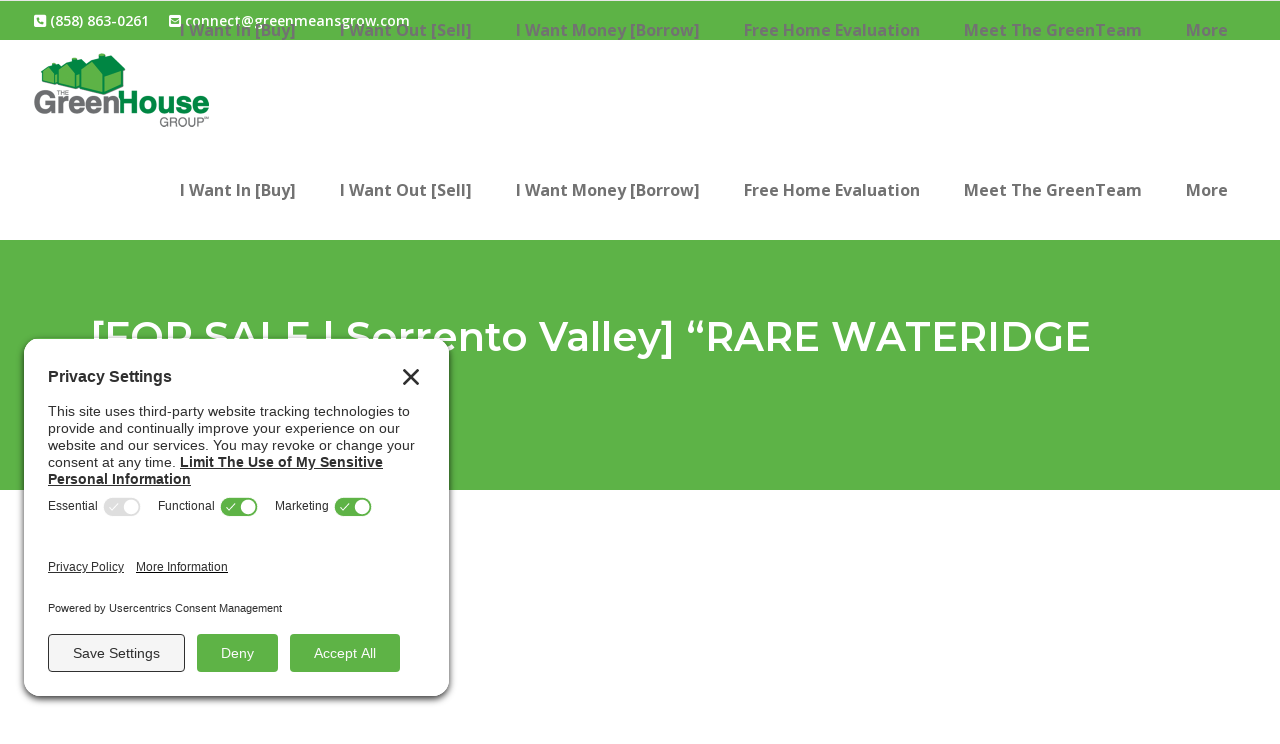

--- FILE ---
content_type: text/html; charset=UTF-8
request_url: https://thegreenhousegroupinc.com/for-sale-sorrento-valley-rare-wateridge-townhome/
body_size: 19345
content:
<!DOCTYPE html>
<html lang="en-US" prefix="og: https://ogp.me/ns#">
<head>
        	
			
			
		<meta charset="UTF-8"/>
		<link rel="profile" href="http://gmpg.org/xfn/11"/>
		<link rel="pingback" href="https://thegreenhousegroupinc.com/xmlrpc.php"/>
				<meta name="viewport" content="width=device-width,initial-scale=1,user-scalable=no">
		
	<script type="application/javascript">var qodeCoreAjaxUrl = "https://thegreenhousegroupinc.com/wp-admin/admin-ajax.php"</script>
<!-- Google Tag Manager for WordPress by gtm4wp.com -->
<script data-cfasync="false" data-pagespeed-no-defer>
	var gtm4wp_datalayer_name = "dataLayer";
	var dataLayer = dataLayer || [];
</script>
<!-- End Google Tag Manager for WordPress by gtm4wp.com --><!-- TERMAGEDDON + USERCENTRICS -->
<link rel="preconnect" href="//privacy-proxy.usercentrics.eu">
<link rel="preload" href="//privacy-proxy.usercentrics.eu/latest/uc-block.bundle.js" as="script">
<script type="application/javascript" src="https://privacy-proxy.usercentrics.eu/latest/uc-block.bundle.js"></script>
<script id="usercentrics-cmp" src="https://app.usercentrics.eu/browser-ui/latest/loader.js" data-settings-id="AKBE42z5CoYylw" async></script>
<script>uc.setCustomTranslations('https://termageddon.ams3.cdn.digitaloceanspaces.com/translations/');</script><script type="application/javascript">var UC_UI_SUPPRESS_CMP_DISPLAY = true;</script><!-- END TERMAGEDDON + USERCENTRICS -->

<!-- Search Engine Optimization by Rank Math - https://rankmath.com/ -->
<title>[FOR SALE | Sorrento Valley] &quot;RARE WATERIDGE TOWNHOME&quot; - The GreenHouse Group</title>
<meta name="robots" content="follow, index, max-snippet:-1, max-video-preview:-1, max-image-preview:large"/>
<link rel="canonical" href="https://thegreenhousegroupinc.com/for-sale-sorrento-valley-rare-wateridge-townhome/" />
<meta property="og:locale" content="en_US" />
<meta property="og:type" content="article" />
<meta property="og:title" content="[FOR SALE | Sorrento Valley] &quot;RARE WATERIDGE TOWNHOME&quot; - The GreenHouse Group" />
<meta property="og:description" content="🏠 10292 Wateridge Cir #256, San Diego, CA 92121⁣⁣💚💚⁣⁣⁣⁣⁣⁣⁣⁣⁣Hey Green Gang!! The GreenHouse Group is super excited to present 10292 Wateridge Cir #256, San Diego, to you. Walk into your home’s wall of east-facing windows, drenching your living area with natural light. Wateridge is properly..." />
<meta property="og:url" content="https://thegreenhousegroupinc.com/for-sale-sorrento-valley-rare-wateridge-townhome/" />
<meta property="og:site_name" content="The GreenHouse Group" />
<meta property="article:publisher" content="https://www.facebook.com/TheGreenHouseGroupSanDiego/" />
<meta property="article:tag" content="360 Walkthrough" />
<meta property="article:tag" content="best realtors in san diego" />
<meta property="article:tag" content="buy new home" />
<meta property="article:tag" content="firsttimehomebuyersandiego" />
<meta property="article:tag" content="firsttimehomesellersandiego" />
<meta property="article:tag" content="green means grow" />
<meta property="article:tag" content="Home Buyers" />
<meta property="article:tag" content="imt sorrento valley" />
<meta property="article:tag" content="Jesse Ibanez" />
<meta property="article:tag" content="mortgage" />
<meta property="article:tag" content="new home in san diego" />
<meta property="article:tag" content="new listing" />
<meta property="article:tag" content="Property management" />
<meta property="article:tag" content="railfanning sorrento valley" />
<meta property="article:tag" content="real estate" />
<meta property="article:tag" content="realtors" />
<meta property="article:tag" content="san diego" />
<meta property="article:tag" content="san diego home buyers" />
<meta property="article:tag" content="san diego home sellers" />
<meta property="article:tag" content="san diego realtors" />
<meta property="article:tag" content="sandiegorealestate" />
<meta property="article:tag" content="sorrento valley san diego" />
<meta property="article:tag" content="The GreenHouse Group" />
<meta property="article:section" content="Featured Properties" />
<meta property="og:updated_time" content="2021-07-18T01:58:04-07:00" />
<meta property="article:published_time" content="2021-07-18T01:58:00-07:00" />
<meta property="article:modified_time" content="2021-07-18T01:58:04-07:00" />
<meta name="twitter:card" content="summary_large_image" />
<meta name="twitter:title" content="[FOR SALE | Sorrento Valley] &quot;RARE WATERIDGE TOWNHOME&quot; - The GreenHouse Group" />
<meta name="twitter:description" content="🏠 10292 Wateridge Cir #256, San Diego, CA 92121⁣⁣💚💚⁣⁣⁣⁣⁣⁣⁣⁣⁣Hey Green Gang!! The GreenHouse Group is super excited to present 10292 Wateridge Cir #256, San Diego, to you. Walk into your home’s wall of east-facing windows, drenching your living area with natural light. Wateridge is properly..." />
<meta name="twitter:site" content="@TruthRadioESPN" />
<meta name="twitter:creator" content="@followthestash" />
<meta name="twitter:label1" content="Written by" />
<meta name="twitter:data1" content="Jesse Ibanez" />
<meta name="twitter:label2" content="Time to read" />
<meta name="twitter:data2" content="1 minute" />
<script type="application/ld+json" class="rank-math-schema">{"@context":"https://schema.org","@graph":[{"@type":"Organization","@id":"https://thegreenhousegroupinc.com/#organization","name":"The GreenHouse Group","url":"https://thegreenhousegroupinc.com","sameAs":["https://www.facebook.com/TheGreenHouseGroupSanDiego/","https://twitter.com/TruthRadioESPN"],"logo":{"@type":"ImageObject","@id":"https://thegreenhousegroupinc.com/#logo","url":"https://thegreenhousegroupinc.com/wp-content/uploads/2014/06/NEW-GreenHouseGroup-Logo_FrontWebsite.png","contentUrl":"https://thegreenhousegroupinc.com/wp-content/uploads/2014/06/NEW-GreenHouseGroup-Logo_FrontWebsite.png","caption":"The GreenHouse Group","inLanguage":"en-US","width":"350","height":"148"}},{"@type":"WebSite","@id":"https://thegreenhousegroupinc.com/#website","url":"https://thegreenhousegroupinc.com","name":"The GreenHouse Group","publisher":{"@id":"https://thegreenhousegroupinc.com/#organization"},"inLanguage":"en-US"},{"@type":"WebPage","@id":"https://thegreenhousegroupinc.com/for-sale-sorrento-valley-rare-wateridge-townhome/#webpage","url":"https://thegreenhousegroupinc.com/for-sale-sorrento-valley-rare-wateridge-townhome/","name":"[FOR SALE | Sorrento Valley] &quot;RARE WATERIDGE TOWNHOME&quot; - The GreenHouse Group","datePublished":"2021-07-18T01:58:00-07:00","dateModified":"2021-07-18T01:58:04-07:00","isPartOf":{"@id":"https://thegreenhousegroupinc.com/#website"},"inLanguage":"en-US"},{"@type":"Person","@id":"https://thegreenhousegroupinc.com/author/boney/","name":"Jesse Ibanez","url":"https://thegreenhousegroupinc.com/author/boney/","image":{"@type":"ImageObject","@id":"https://secure.gravatar.com/avatar/6d35f5353ff47138e67d4251d9e23fc7f268eead0ea51f8fdd337a2b5b6e9853?s=96&amp;d=mm&amp;r=g","url":"https://secure.gravatar.com/avatar/6d35f5353ff47138e67d4251d9e23fc7f268eead0ea51f8fdd337a2b5b6e9853?s=96&amp;d=mm&amp;r=g","caption":"Jesse Ibanez","inLanguage":"en-US"},"sameAs":["https://twitter.com/followthestash"],"worksFor":{"@id":"https://thegreenhousegroupinc.com/#organization"}},{"@type":"BlogPosting","headline":"[FOR SALE | Sorrento Valley] &quot;RARE WATERIDGE TOWNHOME&quot; - The GreenHouse Group","keywords":"[FOR SALE | Sorrento Valley] \"RARE WATERIDGE TOWNHOME\"","datePublished":"2021-07-18T01:58:00-07:00","dateModified":"2021-07-18T01:58:04-07:00","author":{"@id":"https://thegreenhousegroupinc.com/author/boney/","name":"Jesse Ibanez"},"publisher":{"@id":"https://thegreenhousegroupinc.com/#organization"},"description":"\ud83c\udfe0 10292 Wateridge Cir #256, San Diego, CA 92121\u2063\u2063\ud83d\udc9a\ud83d\udc9a\u2063\u2063\u2063\u2063\u2063\u2063\u2063\u2063\u2063Hey Green Gang!! The GreenHouse Group is super excited to present 10292 Wateridge Cir #256, San Diego, to you. Walk into your home\u2019s wall of east-facing windows, drenching your living area with natural light. Wateridge is properly coveted with extremely low turnover for its supreme location, its immaculate common grounds and community features &amp; it\u2019s pure townhome status \u2013 nobody above nor below you, complete with front porch entry.\ud83d\ude0d\ud83c\udfe0\ud83d\udca5\u2063\u2063\u2063\u2063\ud83c\udfc6\ud83c\udfc6\u2063\u2063\u2063\u2063\u2063\u2063This \ud83d\udecc2-Bedroom, \ud83d\udec12.5-bathroom, 1,148 Sq Ft house is furnished with all the modern amenities. One of the best parts of all, is that while it feels nested right in the heart of town, it\u2019s surrounded by equal measures of natural, open chapparal &amp; rolling hills. Which makes it just as perfect for meandering out your front door for a nice hike, or, grab your bike for a more challenging trail ride.\u2063\u2063\u2063What we love about this house\ud83d\udc9a\u2063\u2063","name":"[FOR SALE | Sorrento Valley] &quot;RARE WATERIDGE TOWNHOME&quot; - The GreenHouse Group","@id":"https://thegreenhousegroupinc.com/for-sale-sorrento-valley-rare-wateridge-townhome/#richSnippet","isPartOf":{"@id":"https://thegreenhousegroupinc.com/for-sale-sorrento-valley-rare-wateridge-townhome/#webpage"},"inLanguage":"en-US","mainEntityOfPage":{"@id":"https://thegreenhousegroupinc.com/for-sale-sorrento-valley-rare-wateridge-townhome/#webpage"}}]}</script>
<!-- /Rank Math WordPress SEO plugin -->

<link rel='dns-prefetch' href='//maps.googleapis.com' />
<link rel='dns-prefetch' href='//fonts.googleapis.com' />
<link rel='dns-prefetch' href='//use.fontawesome.com' />
<link rel='dns-prefetch' href='//www.googletagmanager.com' />
<link rel='dns-prefetch' href='//pagead2.googlesyndication.com' />
<link rel="alternate" type="application/rss+xml" title="The GreenHouse Group &raquo; Feed" href="https://thegreenhousegroupinc.com/feed/" />
<link rel="alternate" type="application/rss+xml" title="The GreenHouse Group &raquo; Comments Feed" href="https://thegreenhousegroupinc.com/comments/feed/" />
<link rel="alternate" title="oEmbed (JSON)" type="application/json+oembed" href="https://thegreenhousegroupinc.com/wp-json/oembed/1.0/embed?url=https%3A%2F%2Fthegreenhousegroupinc.com%2Ffor-sale-sorrento-valley-rare-wateridge-townhome%2F" />
<link rel="alternate" title="oEmbed (XML)" type="text/xml+oembed" href="https://thegreenhousegroupinc.com/wp-json/oembed/1.0/embed?url=https%3A%2F%2Fthegreenhousegroupinc.com%2Ffor-sale-sorrento-valley-rare-wateridge-townhome%2F&#038;format=xml" />
<link rel="alternate" type="application/rss+xml" title="The GreenHouse Group &raquo; Stories Feed" href="https://thegreenhousegroupinc.com/web-stories/feed/"><style id='wp-img-auto-sizes-contain-inline-css' type='text/css'>
img:is([sizes=auto i],[sizes^="auto," i]){contain-intrinsic-size:3000px 1500px}
/*# sourceURL=wp-img-auto-sizes-contain-inline-css */
</style>
<style id='wp-emoji-styles-inline-css' type='text/css'>

	img.wp-smiley, img.emoji {
		display: inline !important;
		border: none !important;
		box-shadow: none !important;
		height: 1em !important;
		width: 1em !important;
		margin: 0 0.07em !important;
		vertical-align: -0.1em !important;
		background: none !important;
		padding: 0 !important;
	}
/*# sourceURL=wp-emoji-styles-inline-css */
</style>
<link rel='stylesheet' id='wp-block-library-css' href='https://thegreenhousegroupinc.com/wp-includes/css/dist/block-library/style.min.css?ver=6.9' type='text/css' media='all' />
<style id='classic-theme-styles-inline-css' type='text/css'>
/*! This file is auto-generated */
.wp-block-button__link{color:#fff;background-color:#32373c;border-radius:9999px;box-shadow:none;text-decoration:none;padding:calc(.667em + 2px) calc(1.333em + 2px);font-size:1.125em}.wp-block-file__button{background:#32373c;color:#fff;text-decoration:none}
/*# sourceURL=/wp-includes/css/classic-themes.min.css */
</style>
<style id='font-awesome-svg-styles-default-inline-css' type='text/css'>
.svg-inline--fa {
  display: inline-block;
  height: 1em;
  overflow: visible;
  vertical-align: -.125em;
}
/*# sourceURL=font-awesome-svg-styles-default-inline-css */
</style>
<link rel='stylesheet' id='font-awesome-svg-styles-css' href='https://thegreenhousegroupinc.com/wp-content/uploads/font-awesome/v5.11.2/css/svg-with-js.css' type='text/css' media='all' />
<style id='font-awesome-svg-styles-inline-css' type='text/css'>
   .wp-block-font-awesome-icon svg::before,
   .wp-rich-text-font-awesome-icon svg::before {content: unset;}
/*# sourceURL=font-awesome-svg-styles-inline-css */
</style>
<style id='global-styles-inline-css' type='text/css'>
:root{--wp--preset--aspect-ratio--square: 1;--wp--preset--aspect-ratio--4-3: 4/3;--wp--preset--aspect-ratio--3-4: 3/4;--wp--preset--aspect-ratio--3-2: 3/2;--wp--preset--aspect-ratio--2-3: 2/3;--wp--preset--aspect-ratio--16-9: 16/9;--wp--preset--aspect-ratio--9-16: 9/16;--wp--preset--color--black: #000000;--wp--preset--color--cyan-bluish-gray: #abb8c3;--wp--preset--color--white: #ffffff;--wp--preset--color--pale-pink: #f78da7;--wp--preset--color--vivid-red: #cf2e2e;--wp--preset--color--luminous-vivid-orange: #ff6900;--wp--preset--color--luminous-vivid-amber: #fcb900;--wp--preset--color--light-green-cyan: #7bdcb5;--wp--preset--color--vivid-green-cyan: #00d084;--wp--preset--color--pale-cyan-blue: #8ed1fc;--wp--preset--color--vivid-cyan-blue: #0693e3;--wp--preset--color--vivid-purple: #9b51e0;--wp--preset--gradient--vivid-cyan-blue-to-vivid-purple: linear-gradient(135deg,rgb(6,147,227) 0%,rgb(155,81,224) 100%);--wp--preset--gradient--light-green-cyan-to-vivid-green-cyan: linear-gradient(135deg,rgb(122,220,180) 0%,rgb(0,208,130) 100%);--wp--preset--gradient--luminous-vivid-amber-to-luminous-vivid-orange: linear-gradient(135deg,rgb(252,185,0) 0%,rgb(255,105,0) 100%);--wp--preset--gradient--luminous-vivid-orange-to-vivid-red: linear-gradient(135deg,rgb(255,105,0) 0%,rgb(207,46,46) 100%);--wp--preset--gradient--very-light-gray-to-cyan-bluish-gray: linear-gradient(135deg,rgb(238,238,238) 0%,rgb(169,184,195) 100%);--wp--preset--gradient--cool-to-warm-spectrum: linear-gradient(135deg,rgb(74,234,220) 0%,rgb(151,120,209) 20%,rgb(207,42,186) 40%,rgb(238,44,130) 60%,rgb(251,105,98) 80%,rgb(254,248,76) 100%);--wp--preset--gradient--blush-light-purple: linear-gradient(135deg,rgb(255,206,236) 0%,rgb(152,150,240) 100%);--wp--preset--gradient--blush-bordeaux: linear-gradient(135deg,rgb(254,205,165) 0%,rgb(254,45,45) 50%,rgb(107,0,62) 100%);--wp--preset--gradient--luminous-dusk: linear-gradient(135deg,rgb(255,203,112) 0%,rgb(199,81,192) 50%,rgb(65,88,208) 100%);--wp--preset--gradient--pale-ocean: linear-gradient(135deg,rgb(255,245,203) 0%,rgb(182,227,212) 50%,rgb(51,167,181) 100%);--wp--preset--gradient--electric-grass: linear-gradient(135deg,rgb(202,248,128) 0%,rgb(113,206,126) 100%);--wp--preset--gradient--midnight: linear-gradient(135deg,rgb(2,3,129) 0%,rgb(40,116,252) 100%);--wp--preset--font-size--small: 13px;--wp--preset--font-size--medium: 20px;--wp--preset--font-size--large: 36px;--wp--preset--font-size--x-large: 42px;--wp--preset--spacing--20: 0.44rem;--wp--preset--spacing--30: 0.67rem;--wp--preset--spacing--40: 1rem;--wp--preset--spacing--50: 1.5rem;--wp--preset--spacing--60: 2.25rem;--wp--preset--spacing--70: 3.38rem;--wp--preset--spacing--80: 5.06rem;--wp--preset--shadow--natural: 6px 6px 9px rgba(0, 0, 0, 0.2);--wp--preset--shadow--deep: 12px 12px 50px rgba(0, 0, 0, 0.4);--wp--preset--shadow--sharp: 6px 6px 0px rgba(0, 0, 0, 0.2);--wp--preset--shadow--outlined: 6px 6px 0px -3px rgb(255, 255, 255), 6px 6px rgb(0, 0, 0);--wp--preset--shadow--crisp: 6px 6px 0px rgb(0, 0, 0);}:where(.is-layout-flex){gap: 0.5em;}:where(.is-layout-grid){gap: 0.5em;}body .is-layout-flex{display: flex;}.is-layout-flex{flex-wrap: wrap;align-items: center;}.is-layout-flex > :is(*, div){margin: 0;}body .is-layout-grid{display: grid;}.is-layout-grid > :is(*, div){margin: 0;}:where(.wp-block-columns.is-layout-flex){gap: 2em;}:where(.wp-block-columns.is-layout-grid){gap: 2em;}:where(.wp-block-post-template.is-layout-flex){gap: 1.25em;}:where(.wp-block-post-template.is-layout-grid){gap: 1.25em;}.has-black-color{color: var(--wp--preset--color--black) !important;}.has-cyan-bluish-gray-color{color: var(--wp--preset--color--cyan-bluish-gray) !important;}.has-white-color{color: var(--wp--preset--color--white) !important;}.has-pale-pink-color{color: var(--wp--preset--color--pale-pink) !important;}.has-vivid-red-color{color: var(--wp--preset--color--vivid-red) !important;}.has-luminous-vivid-orange-color{color: var(--wp--preset--color--luminous-vivid-orange) !important;}.has-luminous-vivid-amber-color{color: var(--wp--preset--color--luminous-vivid-amber) !important;}.has-light-green-cyan-color{color: var(--wp--preset--color--light-green-cyan) !important;}.has-vivid-green-cyan-color{color: var(--wp--preset--color--vivid-green-cyan) !important;}.has-pale-cyan-blue-color{color: var(--wp--preset--color--pale-cyan-blue) !important;}.has-vivid-cyan-blue-color{color: var(--wp--preset--color--vivid-cyan-blue) !important;}.has-vivid-purple-color{color: var(--wp--preset--color--vivid-purple) !important;}.has-black-background-color{background-color: var(--wp--preset--color--black) !important;}.has-cyan-bluish-gray-background-color{background-color: var(--wp--preset--color--cyan-bluish-gray) !important;}.has-white-background-color{background-color: var(--wp--preset--color--white) !important;}.has-pale-pink-background-color{background-color: var(--wp--preset--color--pale-pink) !important;}.has-vivid-red-background-color{background-color: var(--wp--preset--color--vivid-red) !important;}.has-luminous-vivid-orange-background-color{background-color: var(--wp--preset--color--luminous-vivid-orange) !important;}.has-luminous-vivid-amber-background-color{background-color: var(--wp--preset--color--luminous-vivid-amber) !important;}.has-light-green-cyan-background-color{background-color: var(--wp--preset--color--light-green-cyan) !important;}.has-vivid-green-cyan-background-color{background-color: var(--wp--preset--color--vivid-green-cyan) !important;}.has-pale-cyan-blue-background-color{background-color: var(--wp--preset--color--pale-cyan-blue) !important;}.has-vivid-cyan-blue-background-color{background-color: var(--wp--preset--color--vivid-cyan-blue) !important;}.has-vivid-purple-background-color{background-color: var(--wp--preset--color--vivid-purple) !important;}.has-black-border-color{border-color: var(--wp--preset--color--black) !important;}.has-cyan-bluish-gray-border-color{border-color: var(--wp--preset--color--cyan-bluish-gray) !important;}.has-white-border-color{border-color: var(--wp--preset--color--white) !important;}.has-pale-pink-border-color{border-color: var(--wp--preset--color--pale-pink) !important;}.has-vivid-red-border-color{border-color: var(--wp--preset--color--vivid-red) !important;}.has-luminous-vivid-orange-border-color{border-color: var(--wp--preset--color--luminous-vivid-orange) !important;}.has-luminous-vivid-amber-border-color{border-color: var(--wp--preset--color--luminous-vivid-amber) !important;}.has-light-green-cyan-border-color{border-color: var(--wp--preset--color--light-green-cyan) !important;}.has-vivid-green-cyan-border-color{border-color: var(--wp--preset--color--vivid-green-cyan) !important;}.has-pale-cyan-blue-border-color{border-color: var(--wp--preset--color--pale-cyan-blue) !important;}.has-vivid-cyan-blue-border-color{border-color: var(--wp--preset--color--vivid-cyan-blue) !important;}.has-vivid-purple-border-color{border-color: var(--wp--preset--color--vivid-purple) !important;}.has-vivid-cyan-blue-to-vivid-purple-gradient-background{background: var(--wp--preset--gradient--vivid-cyan-blue-to-vivid-purple) !important;}.has-light-green-cyan-to-vivid-green-cyan-gradient-background{background: var(--wp--preset--gradient--light-green-cyan-to-vivid-green-cyan) !important;}.has-luminous-vivid-amber-to-luminous-vivid-orange-gradient-background{background: var(--wp--preset--gradient--luminous-vivid-amber-to-luminous-vivid-orange) !important;}.has-luminous-vivid-orange-to-vivid-red-gradient-background{background: var(--wp--preset--gradient--luminous-vivid-orange-to-vivid-red) !important;}.has-very-light-gray-to-cyan-bluish-gray-gradient-background{background: var(--wp--preset--gradient--very-light-gray-to-cyan-bluish-gray) !important;}.has-cool-to-warm-spectrum-gradient-background{background: var(--wp--preset--gradient--cool-to-warm-spectrum) !important;}.has-blush-light-purple-gradient-background{background: var(--wp--preset--gradient--blush-light-purple) !important;}.has-blush-bordeaux-gradient-background{background: var(--wp--preset--gradient--blush-bordeaux) !important;}.has-luminous-dusk-gradient-background{background: var(--wp--preset--gradient--luminous-dusk) !important;}.has-pale-ocean-gradient-background{background: var(--wp--preset--gradient--pale-ocean) !important;}.has-electric-grass-gradient-background{background: var(--wp--preset--gradient--electric-grass) !important;}.has-midnight-gradient-background{background: var(--wp--preset--gradient--midnight) !important;}.has-small-font-size{font-size: var(--wp--preset--font-size--small) !important;}.has-medium-font-size{font-size: var(--wp--preset--font-size--medium) !important;}.has-large-font-size{font-size: var(--wp--preset--font-size--large) !important;}.has-x-large-font-size{font-size: var(--wp--preset--font-size--x-large) !important;}
:where(.wp-block-post-template.is-layout-flex){gap: 1.25em;}:where(.wp-block-post-template.is-layout-grid){gap: 1.25em;}
:where(.wp-block-term-template.is-layout-flex){gap: 1.25em;}:where(.wp-block-term-template.is-layout-grid){gap: 1.25em;}
:where(.wp-block-columns.is-layout-flex){gap: 2em;}:where(.wp-block-columns.is-layout-grid){gap: 2em;}
:root :where(.wp-block-pullquote){font-size: 1.5em;line-height: 1.6;}
/*# sourceURL=global-styles-inline-css */
</style>
<link rel='stylesheet' id='ctf_styles-css' href='https://thegreenhousegroupinc.com/wp-content/plugins/custom-twitter-feeds/css/ctf-styles.min.css?ver=2.3.1' type='text/css' media='all' />
<link rel='stylesheet' id='select2-css' href='https://thegreenhousegroupinc.com/wp-content/themes/startit/framework/admin/assets/css/select2.min.css?ver=6.9' type='text/css' media='all' />
<link rel='stylesheet' id='qodef-cpt-dashboard-style-css' href='https://thegreenhousegroupinc.com/wp-content/plugins/select-core/core-dashboard/assets/css/core-dashboard.min.css?ver=6.9' type='text/css' media='all' />
<link rel='stylesheet' id='qi-addons-for-elementor-grid-style-css' href='https://thegreenhousegroupinc.com/wp-content/plugins/qi-addons-for-elementor/assets/css/grid.min.css?ver=1.9.5' type='text/css' media='all' />
<link rel='stylesheet' id='qi-addons-for-elementor-helper-parts-style-css' href='https://thegreenhousegroupinc.com/wp-content/plugins/qi-addons-for-elementor/assets/css/helper-parts.min.css?ver=1.9.5' type='text/css' media='all' />
<link rel='stylesheet' id='qi-addons-for-elementor-style-css' href='https://thegreenhousegroupinc.com/wp-content/plugins/qi-addons-for-elementor/assets/css/main.min.css?ver=1.9.5' type='text/css' media='all' />
<link rel='stylesheet' id='startit-qode-default-style-css' href='https://thegreenhousegroupinc.com/wp-content/themes/startit/style.css?ver=6.9' type='text/css' media='all' />
<link rel='stylesheet' id='startit-qode-modules-plugins-css' href='https://thegreenhousegroupinc.com/wp-content/themes/startit/assets/css/plugins.min.css?ver=6.9' type='text/css' media='all' />
<link rel='stylesheet' id='startit-qode-modules-css' href='https://thegreenhousegroupinc.com/wp-content/themes/startit/assets/css/modules.min.css?ver=6.9' type='text/css' media='all' />
<link rel='stylesheet' id='startit-qode-blog-css' href='https://thegreenhousegroupinc.com/wp-content/themes/startit/assets/css/blog.min.css?ver=6.9' type='text/css' media='all' />
<link rel='stylesheet' id='mediaelement-css' href='https://thegreenhousegroupinc.com/wp-includes/js/mediaelement/mediaelementplayer-legacy.min.css?ver=4.2.17' type='text/css' media='all' />
<link rel='stylesheet' id='wp-mediaelement-css' href='https://thegreenhousegroupinc.com/wp-includes/js/mediaelement/wp-mediaelement.min.css?ver=6.9' type='text/css' media='all' />
<link rel='stylesheet' id='startit-qode-modules-responsive-css' href='https://thegreenhousegroupinc.com/wp-content/themes/startit/assets/css/modules-responsive.min.css?ver=6.9' type='text/css' media='all' />
<link rel='stylesheet' id='startit-qode-blog-responsive-css' href='https://thegreenhousegroupinc.com/wp-content/themes/startit/assets/css/blog-responsive.min.css?ver=6.9' type='text/css' media='all' />
<link rel='stylesheet' id='startit-qode-style-dynamic-responsive-css' href='https://thegreenhousegroupinc.com/wp-content/themes/startit/assets/css/style_dynamic_responsive_callback.php?ver=6.9' type='text/css' media='all' />
<link rel='stylesheet' id='startit-qode-style-dynamic-css' href='https://thegreenhousegroupinc.com/wp-content/themes/startit/assets/css/style_dynamic_callback.php?ver=6.9' type='text/css' media='all' />
<link rel='stylesheet' id='startit-qode-google-fonts-css' href='https://fonts.googleapis.com/css?family=Raleway%3A100%2C100italic%2C200%2C200italic%2C300%2C300italic%2C400%2C400italic%2C500%2C500italic%2C600%2C600italic%2C700%2C700italic%2C800%2C800italic%2C900%2C900italic%7CMontserrat%3A100%2C100italic%2C200%2C200italic%2C300%2C300italic%2C400%2C400italic%2C500%2C500italic%2C600%2C600italic%2C700%2C700italic%2C800%2C800italic%2C900%2C900italic%7COpen+Sans%3A100%2C100italic%2C200%2C200italic%2C300%2C300italic%2C400%2C400italic%2C500%2C500italic%2C600%2C600italic%2C700%2C700italic%2C800%2C800italic%2C900%2C900italic&#038;subset=latin%2Clatin-ext&#038;ver=1.0.0' type='text/css' media='all' />
<link rel='stylesheet' id='font-awesome-official-css' href='https://use.fontawesome.com/releases/v5.11.2/css/all.css' type='text/css' media='all' integrity="sha384-KA6wR/X5RY4zFAHpv/CnoG2UW1uogYfdnP67Uv7eULvTveboZJg0qUpmJZb5VqzN" crossorigin="anonymous" />
<link rel='stylesheet' id='swiper-css' href='https://thegreenhousegroupinc.com/wp-content/plugins/qi-addons-for-elementor/assets/plugins/swiper/8.4.5/swiper.min.css?ver=8.4.5' type='text/css' media='all' />
<link rel='stylesheet' id='font-awesome-official-v4shim-css' href='https://use.fontawesome.com/releases/v5.11.2/css/v4-shims.css' type='text/css' media='all' integrity="sha384-/EdpJd7d6gGFiQ/vhh7iOjiZdf4+6K4al/XrX6FxxZwDSrAdWxAynr4p/EA/vyPQ" crossorigin="anonymous" />
<style id='font-awesome-official-v4shim-inline-css' type='text/css'>
@font-face {
font-family: "FontAwesome";
font-display: block;
src: url("https://use.fontawesome.com/releases/v5.11.2/webfonts/fa-brands-400.eot"),
		url("https://use.fontawesome.com/releases/v5.11.2/webfonts/fa-brands-400.eot?#iefix") format("embedded-opentype"),
		url("https://use.fontawesome.com/releases/v5.11.2/webfonts/fa-brands-400.woff2") format("woff2"),
		url("https://use.fontawesome.com/releases/v5.11.2/webfonts/fa-brands-400.woff") format("woff"),
		url("https://use.fontawesome.com/releases/v5.11.2/webfonts/fa-brands-400.ttf") format("truetype"),
		url("https://use.fontawesome.com/releases/v5.11.2/webfonts/fa-brands-400.svg#fontawesome") format("svg");
}

@font-face {
font-family: "FontAwesome";
font-display: block;
src: url("https://use.fontawesome.com/releases/v5.11.2/webfonts/fa-solid-900.eot"),
		url("https://use.fontawesome.com/releases/v5.11.2/webfonts/fa-solid-900.eot?#iefix") format("embedded-opentype"),
		url("https://use.fontawesome.com/releases/v5.11.2/webfonts/fa-solid-900.woff2") format("woff2"),
		url("https://use.fontawesome.com/releases/v5.11.2/webfonts/fa-solid-900.woff") format("woff"),
		url("https://use.fontawesome.com/releases/v5.11.2/webfonts/fa-solid-900.ttf") format("truetype"),
		url("https://use.fontawesome.com/releases/v5.11.2/webfonts/fa-solid-900.svg#fontawesome") format("svg");
}

@font-face {
font-family: "FontAwesome";
font-display: block;
src: url("https://use.fontawesome.com/releases/v5.11.2/webfonts/fa-regular-400.eot"),
		url("https://use.fontawesome.com/releases/v5.11.2/webfonts/fa-regular-400.eot?#iefix") format("embedded-opentype"),
		url("https://use.fontawesome.com/releases/v5.11.2/webfonts/fa-regular-400.woff2") format("woff2"),
		url("https://use.fontawesome.com/releases/v5.11.2/webfonts/fa-regular-400.woff") format("woff"),
		url("https://use.fontawesome.com/releases/v5.11.2/webfonts/fa-regular-400.ttf") format("truetype"),
		url("https://use.fontawesome.com/releases/v5.11.2/webfonts/fa-regular-400.svg#fontawesome") format("svg");
unicode-range: U+F004-F005,U+F007,U+F017,U+F022,U+F024,U+F02E,U+F03E,U+F044,U+F057-F059,U+F06E,U+F070,U+F075,U+F07B-F07C,U+F080,U+F086,U+F089,U+F094,U+F09D,U+F0A0,U+F0A4-F0A7,U+F0C5,U+F0C7-F0C8,U+F0E0,U+F0EB,U+F0F3,U+F0F8,U+F0FE,U+F111,U+F118-F11A,U+F11C,U+F133,U+F144,U+F146,U+F14A,U+F14D-F14E,U+F150-F152,U+F15B-F15C,U+F164-F165,U+F185-F186,U+F191-F192,U+F1AD,U+F1C1-F1C9,U+F1CD,U+F1D8,U+F1E3,U+F1EA,U+F1F6,U+F1F9,U+F20A,U+F247-F249,U+F24D,U+F254-F25B,U+F25D,U+F267,U+F271-F274,U+F279,U+F28B,U+F28D,U+F2B5-F2B6,U+F2B9,U+F2BB,U+F2BD,U+F2C1-F2C2,U+F2D0,U+F2D2,U+F2DC,U+F2ED,U+F328,U+F358-F35B,U+F3A5,U+F3D1,U+F410,U+F4AD;
}
/*# sourceURL=font-awesome-official-v4shim-inline-css */
</style>
<script type="text/javascript" src="https://thegreenhousegroupinc.com/wp-includes/js/jquery/jquery.min.js?ver=3.7.1" id="jquery-core-js"></script>
<script type="text/javascript" src="https://thegreenhousegroupinc.com/wp-includes/js/jquery/jquery-migrate.min.js?ver=3.4.1" id="jquery-migrate-js"></script>
<script type="text/javascript" src="https://thegreenhousegroupinc.com/wp-content/themes/startit/assets/js/modules/plugins/scrolltoplugin.min.js?ver=6.9" id="scrollto-js"></script>
<script type="text/javascript" id="termageddon-usercentrics_ajax-js-extra">
/* <![CDATA[ */
var termageddon_usercentrics_obj = {"ajax_url":"https://thegreenhousegroupinc.com/wp-admin/admin-ajax.php","nonce":"3222fb9bfd","nonce_title":"termageddon-usercentrics_ajax_nonce","debug":"true","psl_hide":"false"};
//# sourceURL=termageddon-usercentrics_ajax-js-extra
/* ]]> */
</script>
<script type="text/javascript" src="https://thegreenhousegroupinc.com/wp-content/plugins/termageddon-usercentrics/public/js/termageddon-usercentrics-ajax.min.js?ver=1.8.2" id="termageddon-usercentrics_ajax-js"></script>
<script></script><link rel="https://api.w.org/" href="https://thegreenhousegroupinc.com/wp-json/" /><link rel="alternate" title="JSON" type="application/json" href="https://thegreenhousegroupinc.com/wp-json/wp/v2/posts/9962" /><link rel="EditURI" type="application/rsd+xml" title="RSD" href="https://thegreenhousegroupinc.com/xmlrpc.php?rsd" />
<meta name="generator" content="WordPress 6.9" />
<link rel='shortlink' href='https://thegreenhousegroupinc.com/?p=9962' />
<meta name="generator" content="Site Kit by Google 1.170.0" />
<!-- Google Tag Manager for WordPress by gtm4wp.com -->
<!-- GTM Container placement set to automatic -->
<script data-cfasync="false" data-pagespeed-no-defer type="text/javascript">
	var dataLayer_content = {"pagePostType":"post","pagePostType2":"single-post","pageCategory":["featured-properties"],"pageAttributes":["360-walkthrough","best-realtors-in-san-diego","buy-new-home","firsttimehomebuyersandiego","firsttimehomesellersandiego","green-means-grow","home-buyers","imt-sorrento-valley","jesse-ibanez","mortgage","new-home-in-san-diego","new-listing","property-management","railfanning-sorrento-valley","real-estate","realtors","san-diego","san-diego-home-buyers","san-diego-home-sellers","san-diego-realtors","sandiegorealestate","sorrento-valley-san-diego","the-greenhouse-group"],"pagePostAuthor":"Jesse Ibanez"};
	dataLayer.push( dataLayer_content );
</script>
<script data-cfasync="false" data-pagespeed-no-defer type="text/javascript">
(function(w,d,s,l,i){w[l]=w[l]||[];w[l].push({'gtm.start':
new Date().getTime(),event:'gtm.js'});var f=d.getElementsByTagName(s)[0],
j=d.createElement(s),dl=l!='dataLayer'?'&l='+l:'';j.async=true;j.src=
'//www.googletagmanager.com/gtm.js?id='+i+dl;f.parentNode.insertBefore(j,f);
})(window,document,'script','dataLayer','GTM-PFCZTQK');
</script>
<!-- End Google Tag Manager for WordPress by gtm4wp.com --><script src="https://my.hellobar.com/a675fb6d35b81265e65e0922e77c0d1bab95ff18.js" type="text/javascript" charset="utf-8" async="async"></script><script type="text/javascript">window._hellobar_wordpress_tags = window._hellobar_wordpress_tags || []; window._hellobar_wordpress_tags.push("360 Walkthrough"); </script><script type="text/javascript">window._hellobar_wordpress_tags = window._hellobar_wordpress_tags || []; window._hellobar_wordpress_tags.push("best realtors in san diego"); </script><script type="text/javascript">window._hellobar_wordpress_tags = window._hellobar_wordpress_tags || []; window._hellobar_wordpress_tags.push("buy new home"); </script><script type="text/javascript">window._hellobar_wordpress_tags = window._hellobar_wordpress_tags || []; window._hellobar_wordpress_tags.push("firsttimehomebuyersandiego"); </script><script type="text/javascript">window._hellobar_wordpress_tags = window._hellobar_wordpress_tags || []; window._hellobar_wordpress_tags.push("firsttimehomesellersandiego"); </script><script type="text/javascript">window._hellobar_wordpress_tags = window._hellobar_wordpress_tags || []; window._hellobar_wordpress_tags.push("green means grow"); </script><script type="text/javascript">window._hellobar_wordpress_tags = window._hellobar_wordpress_tags || []; window._hellobar_wordpress_tags.push("Home Buyers"); </script><script type="text/javascript">window._hellobar_wordpress_tags = window._hellobar_wordpress_tags || []; window._hellobar_wordpress_tags.push("imt sorrento valley"); </script><script type="text/javascript">window._hellobar_wordpress_tags = window._hellobar_wordpress_tags || []; window._hellobar_wordpress_tags.push("Jesse Ibanez"); </script><script type="text/javascript">window._hellobar_wordpress_tags = window._hellobar_wordpress_tags || []; window._hellobar_wordpress_tags.push("mortgage"); </script><script type="text/javascript">window._hellobar_wordpress_tags = window._hellobar_wordpress_tags || []; window._hellobar_wordpress_tags.push("new home in san diego"); </script><script type="text/javascript">window._hellobar_wordpress_tags = window._hellobar_wordpress_tags || []; window._hellobar_wordpress_tags.push("new listing"); </script><script type="text/javascript">window._hellobar_wordpress_tags = window._hellobar_wordpress_tags || []; window._hellobar_wordpress_tags.push("Property management"); </script><script type="text/javascript">window._hellobar_wordpress_tags = window._hellobar_wordpress_tags || []; window._hellobar_wordpress_tags.push("railfanning sorrento valley"); </script><script type="text/javascript">window._hellobar_wordpress_tags = window._hellobar_wordpress_tags || []; window._hellobar_wordpress_tags.push("real estate"); </script><script type="text/javascript">window._hellobar_wordpress_tags = window._hellobar_wordpress_tags || []; window._hellobar_wordpress_tags.push("realtors"); </script><script type="text/javascript">window._hellobar_wordpress_tags = window._hellobar_wordpress_tags || []; window._hellobar_wordpress_tags.push("san diego"); </script><script type="text/javascript">window._hellobar_wordpress_tags = window._hellobar_wordpress_tags || []; window._hellobar_wordpress_tags.push("san diego home buyers"); </script><script type="text/javascript">window._hellobar_wordpress_tags = window._hellobar_wordpress_tags || []; window._hellobar_wordpress_tags.push("san diego home sellers"); </script><script type="text/javascript">window._hellobar_wordpress_tags = window._hellobar_wordpress_tags || []; window._hellobar_wordpress_tags.push("san diego realtors"); </script><script type="text/javascript">window._hellobar_wordpress_tags = window._hellobar_wordpress_tags || []; window._hellobar_wordpress_tags.push("sandiegorealestate"); </script><script type="text/javascript">window._hellobar_wordpress_tags = window._hellobar_wordpress_tags || []; window._hellobar_wordpress_tags.push("sorrento valley san diego"); </script><script type="text/javascript">window._hellobar_wordpress_tags = window._hellobar_wordpress_tags || []; window._hellobar_wordpress_tags.push("The GreenHouse Group"); </script>
<!-- Google AdSense meta tags added by Site Kit -->
<meta name="google-adsense-platform-account" content="ca-host-pub-2644536267352236">
<meta name="google-adsense-platform-domain" content="sitekit.withgoogle.com">
<!-- End Google AdSense meta tags added by Site Kit -->
<meta name="generator" content="Elementor 3.34.2; features: additional_custom_breakpoints; settings: css_print_method-external, google_font-enabled, font_display-auto">
			<style>
				.e-con.e-parent:nth-of-type(n+4):not(.e-lazyloaded):not(.e-no-lazyload),
				.e-con.e-parent:nth-of-type(n+4):not(.e-lazyloaded):not(.e-no-lazyload) * {
					background-image: none !important;
				}
				@media screen and (max-height: 1024px) {
					.e-con.e-parent:nth-of-type(n+3):not(.e-lazyloaded):not(.e-no-lazyload),
					.e-con.e-parent:nth-of-type(n+3):not(.e-lazyloaded):not(.e-no-lazyload) * {
						background-image: none !important;
					}
				}
				@media screen and (max-height: 640px) {
					.e-con.e-parent:nth-of-type(n+2):not(.e-lazyloaded):not(.e-no-lazyload),
					.e-con.e-parent:nth-of-type(n+2):not(.e-lazyloaded):not(.e-no-lazyload) * {
						background-image: none !important;
					}
				}
			</style>
			<meta name="generator" content="Powered by WPBakery Page Builder - drag and drop page builder for WordPress."/>
<script src="https://cdn.v3.identitypxl.app/pixels/e027d8ee-2202-49e1-a534-4f9476755839/p.js" async></script>
<!-- Google AdSense snippet added by Site Kit -->
<script type="text/javascript" async="async" src="https://pagead2.googlesyndication.com/pagead/js/adsbygoogle.js?client=ca-pub-7096907687396462&amp;host=ca-host-pub-2644536267352236" crossorigin="anonymous"></script>

<!-- End Google AdSense snippet added by Site Kit -->
<link rel="icon" href="https://thegreenhousegroupinc.com/wp-content/uploads/2016/07/cropped-greenhouse-favicon-32x32.jpeg" sizes="32x32" />
<link rel="icon" href="https://thegreenhousegroupinc.com/wp-content/uploads/2016/07/cropped-greenhouse-favicon-192x192.jpeg" sizes="192x192" />
<link rel="apple-touch-icon" href="https://thegreenhousegroupinc.com/wp-content/uploads/2016/07/cropped-greenhouse-favicon-180x180.jpeg" />
<meta name="msapplication-TileImage" content="https://thegreenhousegroupinc.com/wp-content/uploads/2016/07/cropped-greenhouse-favicon-270x270.jpeg" />
		<style type="text/css" id="wp-custom-css">
			.qodef-portfolio-lightbox{
	display:none !important;
}
.qodef-like{
	display:none !important;
}
		</style>
		<style type="text/css" id="qode_startit-custom-css">#nav_menu-2 a {color: white;}</style><noscript><style> .wpb_animate_when_almost_visible { opacity: 1; }</style></noscript></head>

<body class="wp-singular post-template-default single single-post postid-9962 single-format-video wp-theme-startit select-core-2.5 qodef-qi--no-touch qi-addons-for-elementor-1.9.5 startit-ver-5.0  qodef-blog-installed qodef-header-standard qodef-sticky-header-on-scroll-down-up qodef-default-mobile-header qodef-sticky-up-mobile-header qodef-dropdown-default wpb-js-composer js-comp-ver-8.7.2 vc_responsive elementor-default elementor-kit-9680">

<!-- GTM Container placement set to automatic -->
<!-- Google Tag Manager (noscript) -->
				<noscript><iframe src="https://www.googletagmanager.com/ns.html?id=GTM-PFCZTQK" height="0" width="0" style="display:none;visibility:hidden" aria-hidden="true"></iframe></noscript>
<!-- End Google Tag Manager (noscript) -->
<div class="qodef-wrapper">
    <div class="qodef-wrapper-inner">
        

<div class="qodef-top-bar">
    		        <div class="qodef-vertical-align-containers qodef-50-50">
            <div class="qodef-position-left">
                <div class="qodef-position-left-inner">
                                            <div id="custom_html-2" class="widget_text widget widget_custom_html qodef-top-bar-widget"><div class="textwidget custom-html-widget"><a href="tel:+1-858-863-0261" style="color: white !important;"><i class="fas fa-phone-square"></i> (858) 863-0261</a>     <a href="mailto:connect@greenmeansgrow.com" style="color: white !important;"><i class="fas fa-envelope-square"></i> connect@greenmeansgrow.com</a></div></div>                                    </div>
            </div>
                        <div class="qodef-position-right">
                <div class="qodef-position-right-inner">
                                            <div id="nav_menu-2" class="widget widget_nav_menu qodef-top-bar-widget"></div>                                    </div>
            </div>
        </div>
    </div>



<header class="qodef-page-header">
        <div class="qodef-menu-area" >
        			            <div class="qodef-vertical-align-containers">
                <div class="qodef-position-left">
                    <div class="qodef-position-left-inner">
                        
<div class="qodef-logo-wrapper">
    <a href="https://thegreenhousegroupinc.com/" style="height: 74px;">
        <img class="qodef-normal-logo" src="https://thegreenhousegroupinc.com/wp-content/uploads/2018/03/NEWGreenHouseGroupLogo_FrontWebsite.png" alt="logo"/>
        <img class="qodef-dark-logo" src="https://thegreenhousegroupinc.com/wp-content/uploads/2018/03/NEWGreenHouseGroupLogo_FrontWebsite.png" alt="dark logo"/>        <img class="qodef-light-logo" src="https://thegreenhousegroupinc.com/wp-content/uploads/2018/03/NEWGreenHouseGroupLogo_FrontWebsite.png" alt="light logo"/>    </a>
</div>

                    </div>
                </div>
                <div class="qodef-position-right">
                    <div class="qodef-position-right-inner">
                        
<nav class="qodef-main-menu qodef-drop-down qodef-default-nav">
    <ul id="menu-main-navigation" class="clearfix"><li id="nav-menu-item-8681" class="menu-item menu-item-type-post_type menu-item-object-page  narrow"><a href="https://thegreenhousegroupinc.com/home-buyer/" class=""><span class="item_outer"><span class="item_inner"><span class="menu_icon_wrapper"><i class="menu_icon blank fa"></i></span><span class="item_text">I Want In [Buy]</span></span><span class="plus"></span></span></a></li>
<li id="nav-menu-item-11642" class="menu-item menu-item-type-custom menu-item-object-custom menu-item-has-children  has_sub narrow"><a href="#" class=""><span class="item_outer"><span class="item_inner"><span class="menu_icon_wrapper"><i class="menu_icon blank fa"></i></span><span class="item_text">I Want Out [Sell]</span></span><span class="plus"></span></span></a>
<div class="second"><div class="inner"><ul>
	<li id="nav-menu-item-8680" class="menu-item menu-item-type-post_type menu-item-object-page "><a href="https://thegreenhousegroupinc.com/home-seller/" class=""><span class="item_outer"><span class="item_inner"><span class="menu_icon_wrapper"><i class="menu_icon blank fa"></i></span><span class="item_text">Sell</span></span><span class="plus"></span></span></a></li>
	<li id="nav-menu-item-11643" class="menu-item menu-item-type-custom menu-item-object-custom "><a href="https://consumer.hifello.com/lp/6630b61e3eb584002c8cc30d?t=3" class=""><span class="item_outer"><span class="item_inner"><span class="menu_icon_wrapper"><i class="menu_icon blank fa"></i></span><span class="item_text">Get A Cash Offer</span></span><span class="plus"></span></span></a></li>
</ul></div></div>
</li>
<li id="nav-menu-item-8682" class="menu-item menu-item-type-post_type menu-item-object-page  narrow"><a href="https://thegreenhousegroupinc.com/mortgage/" class=""><span class="item_outer"><span class="item_inner"><span class="menu_icon_wrapper"><i class="menu_icon blank fa"></i></span><span class="item_text">I Want Money [Borrow]</span></span><span class="plus"></span></span></a></li>
<li id="nav-menu-item-11640" class="menu-item menu-item-type-custom menu-item-object-custom  narrow"><a href="https://consumer.hifello.com/lp/6630b61e3eb584002c8cc30d?t=2" class=""><span class="item_outer"><span class="item_inner"><span class="menu_icon_wrapper"><i class="menu_icon blank fa"></i></span><span class="item_text">Free Home Evaluation</span></span><span class="plus"></span></span></a></li>
<li id="nav-menu-item-9310" class="menu-item menu-item-type-post_type menu-item-object-page  narrow"><a href="https://thegreenhousegroupinc.com/greenteam/" class=""><span class="item_outer"><span class="item_inner"><span class="menu_icon_wrapper"><i class="menu_icon blank fa"></i></span><span class="item_text">Meet The GreenTeam</span></span><span class="plus"></span></span></a></li>
<li id="nav-menu-item-11641" class="menu-item menu-item-type-custom menu-item-object-custom menu-item-has-children  has_sub narrow"><a href="#" class=""><span class="item_outer"><span class="item_inner"><span class="menu_icon_wrapper"><i class="menu_icon blank fa"></i></span><span class="item_text">More</span></span><span class="plus"></span></span></a>
<div class="second"><div class="inner"><ul>
	<li id="nav-menu-item-10793" class="menu-item menu-item-type-post_type menu-item-object-page "><a href="https://thegreenhousegroupinc.com/real-estate-news/" class=""><span class="item_outer"><span class="item_inner"><span class="menu_icon_wrapper"><i class="menu_icon blank fa"></i></span><span class="item_text">Trending Now</span></span><span class="plus"></span></span></a></li>
	<li id="nav-menu-item-10815" class="menu-item menu-item-type-post_type menu-item-object-page "><a href="https://thegreenhousegroupinc.com/the-greenhouse-groups-social-wall/" class=""><span class="item_outer"><span class="item_inner"><span class="menu_icon_wrapper"><i class="menu_icon blank fa"></i></span><span class="item_text">Social Wall</span></span><span class="plus"></span></span></a></li>
	<li id="nav-menu-item-9309" class="menu-item menu-item-type-post_type menu-item-object-page "><a href="https://thegreenhousegroupinc.com/contactus/" class=""><span class="item_outer"><span class="item_inner"><span class="menu_icon_wrapper"><i class="menu_icon blank fa"></i></span><span class="item_text">Contact</span></span><span class="plus"></span></span></a></li>
</ul></div></div>
</li>
</ul></nav>

                                            </div>
                </div>
            </div>
            </div>
        
<div class="qodef-sticky-header">
        <div class="qodef-sticky-holder">
                <div class=" qodef-vertical-align-containers">
                <div class="qodef-position-left">
                    <div class="qodef-position-left-inner">
                        
<div class="qodef-logo-wrapper">
    <a href="https://thegreenhousegroupinc.com/" style="height: 74px;">
        <img class="qodef-normal-logo" src="https://thegreenhousegroupinc.com/wp-content/uploads/2018/03/NEWGreenHouseGroupLogo_FrontWebsite.png" alt="logo"/>
        <img class="qodef-dark-logo" src="https://thegreenhousegroupinc.com/wp-content/uploads/2018/03/NEWGreenHouseGroupLogo_FrontWebsite.png" alt="dark logo"/>        <img class="qodef-light-logo" src="https://thegreenhousegroupinc.com/wp-content/uploads/2018/03/NEWGreenHouseGroupLogo_FrontWebsite.png" alt="light logo"/>    </a>
</div>

                    </div>
                </div>
                <div class="qodef-position-right">
                    <div class="qodef-position-right-inner">

                        
<nav class="qodef-main-menu qodef-drop-down qodef-sticky-nav">
    <ul id="menu-main-navigation-1" class="clearfix"><li id="sticky-nav-menu-item-8681" class="menu-item menu-item-type-post_type menu-item-object-page  narrow"><a href="https://thegreenhousegroupinc.com/home-buyer/" class=""><span class="item_outer"><span class="item_inner"><span class="menu_icon_wrapper"><i class="menu_icon blank fa"></i></span><span class="item_text">I Want In [Buy]</span></span><span class="plus"></span></span></a></li>
<li id="sticky-nav-menu-item-11642" class="menu-item menu-item-type-custom menu-item-object-custom menu-item-has-children  has_sub narrow"><a href="#" class=""><span class="item_outer"><span class="item_inner"><span class="menu_icon_wrapper"><i class="menu_icon blank fa"></i></span><span class="item_text">I Want Out [Sell]</span></span><span class="plus"></span></span></a>
<div class="second"><div class="inner"><ul>
	<li id="sticky-nav-menu-item-8680" class="menu-item menu-item-type-post_type menu-item-object-page "><a href="https://thegreenhousegroupinc.com/home-seller/" class=""><span class="item_outer"><span class="item_inner"><span class="menu_icon_wrapper"><i class="menu_icon blank fa"></i></span><span class="item_text">Sell</span></span><span class="plus"></span></span></a></li>
	<li id="sticky-nav-menu-item-11643" class="menu-item menu-item-type-custom menu-item-object-custom "><a href="https://consumer.hifello.com/lp/6630b61e3eb584002c8cc30d?t=3" class=""><span class="item_outer"><span class="item_inner"><span class="menu_icon_wrapper"><i class="menu_icon blank fa"></i></span><span class="item_text">Get A Cash Offer</span></span><span class="plus"></span></span></a></li>
</ul></div></div>
</li>
<li id="sticky-nav-menu-item-8682" class="menu-item menu-item-type-post_type menu-item-object-page  narrow"><a href="https://thegreenhousegroupinc.com/mortgage/" class=""><span class="item_outer"><span class="item_inner"><span class="menu_icon_wrapper"><i class="menu_icon blank fa"></i></span><span class="item_text">I Want Money [Borrow]</span></span><span class="plus"></span></span></a></li>
<li id="sticky-nav-menu-item-11640" class="menu-item menu-item-type-custom menu-item-object-custom  narrow"><a href="https://consumer.hifello.com/lp/6630b61e3eb584002c8cc30d?t=2" class=""><span class="item_outer"><span class="item_inner"><span class="menu_icon_wrapper"><i class="menu_icon blank fa"></i></span><span class="item_text">Free Home Evaluation</span></span><span class="plus"></span></span></a></li>
<li id="sticky-nav-menu-item-9310" class="menu-item menu-item-type-post_type menu-item-object-page  narrow"><a href="https://thegreenhousegroupinc.com/greenteam/" class=""><span class="item_outer"><span class="item_inner"><span class="menu_icon_wrapper"><i class="menu_icon blank fa"></i></span><span class="item_text">Meet The GreenTeam</span></span><span class="plus"></span></span></a></li>
<li id="sticky-nav-menu-item-11641" class="menu-item menu-item-type-custom menu-item-object-custom menu-item-has-children  has_sub narrow"><a href="#" class=""><span class="item_outer"><span class="item_inner"><span class="menu_icon_wrapper"><i class="menu_icon blank fa"></i></span><span class="item_text">More</span></span><span class="plus"></span></span></a>
<div class="second"><div class="inner"><ul>
	<li id="sticky-nav-menu-item-10793" class="menu-item menu-item-type-post_type menu-item-object-page "><a href="https://thegreenhousegroupinc.com/real-estate-news/" class=""><span class="item_outer"><span class="item_inner"><span class="menu_icon_wrapper"><i class="menu_icon blank fa"></i></span><span class="item_text">Trending Now</span></span><span class="plus"></span></span></a></li>
	<li id="sticky-nav-menu-item-10815" class="menu-item menu-item-type-post_type menu-item-object-page "><a href="https://thegreenhousegroupinc.com/the-greenhouse-groups-social-wall/" class=""><span class="item_outer"><span class="item_inner"><span class="menu_icon_wrapper"><i class="menu_icon blank fa"></i></span><span class="item_text">Social Wall</span></span><span class="plus"></span></span></a></li>
	<li id="sticky-nav-menu-item-9309" class="menu-item menu-item-type-post_type menu-item-object-page "><a href="https://thegreenhousegroupinc.com/contactus/" class=""><span class="item_outer"><span class="item_inner"><span class="menu_icon_wrapper"><i class="menu_icon blank fa"></i></span><span class="item_text">Contact</span></span><span class="plus"></span></span></a></li>
</ul></div></div>
</li>
</ul></nav>


                    </div>
                </div>
            </div>
                </div>
</div>

</header>


<header class="qodef-mobile-header">
    <div class="qodef-mobile-header-inner">
                <div class="qodef-mobile-header-holder">
            <div class="qodef-grid">
                <div class="qodef-vertical-align-containers">
                                            <div class="qodef-mobile-menu-opener">
                            <a href="javascript:void(0)">
                    <span class="qodef-mobile-opener-icon-holder">
                        <i class="qodef-icon-font-awesome fa fa-bars " ></i>                    </span>
                            </a>
                        </div>
                                                                <div class="qodef-position-center">
                            <div class="qodef-position-center-inner">
                                
<div class="qodef-mobile-logo-wrapper">
    <a href="https://thegreenhousegroupinc.com/" style="height: 74px">
        <img src="https://thegreenhousegroupinc.com/wp-content/uploads/2018/03/NEWGreenHouseGroupLogo_FrontWebsite.png" alt="mobile-logo"/>
    </a>
</div>

                            </div>
                        </div>
                                        <div class="qodef-position-right">
                        <div class="qodef-position-right-inner">
                                                    </div>
                    </div>
                </div> <!-- close .qodef-vertical-align-containers -->
            </div>
        </div>
        
<nav class="qodef-mobile-nav">
    <div class="qodef-grid">
        <ul id="menu-main-navigation-2" class=""><li id="mobile-menu-item-8681" class="menu-item menu-item-type-post_type menu-item-object-page "><a href="https://thegreenhousegroupinc.com/home-buyer/" class=""><span>I Want In [Buy]</span></a></li>
<li id="mobile-menu-item-11642" class="menu-item menu-item-type-custom menu-item-object-custom menu-item-has-children  has_sub"><a href="#" class=""><span>I Want Out [Sell]</span></a><span class="mobile_arrow"><i class="qodef-sub-arrow fa fa-angle-right"></i><i class="fa fa-angle-down"></i></span>
<ul class="sub_menu">
	<li id="mobile-menu-item-8680" class="menu-item menu-item-type-post_type menu-item-object-page "><a href="https://thegreenhousegroupinc.com/home-seller/" class=""><span>Sell</span></a></li>
	<li id="mobile-menu-item-11643" class="menu-item menu-item-type-custom menu-item-object-custom "><a href="https://consumer.hifello.com/lp/6630b61e3eb584002c8cc30d?t=3" class=""><span>Get A Cash Offer</span></a></li>
</ul>
</li>
<li id="mobile-menu-item-8682" class="menu-item menu-item-type-post_type menu-item-object-page "><a href="https://thegreenhousegroupinc.com/mortgage/" class=""><span>I Want Money [Borrow]</span></a></li>
<li id="mobile-menu-item-11640" class="menu-item menu-item-type-custom menu-item-object-custom "><a href="https://consumer.hifello.com/lp/6630b61e3eb584002c8cc30d?t=2" class=""><span>Free Home Evaluation</span></a></li>
<li id="mobile-menu-item-9310" class="menu-item menu-item-type-post_type menu-item-object-page "><a href="https://thegreenhousegroupinc.com/greenteam/" class=""><span>Meet The GreenTeam</span></a></li>
<li id="mobile-menu-item-11641" class="menu-item menu-item-type-custom menu-item-object-custom menu-item-has-children  has_sub"><a href="#" class=""><span>More</span></a><span class="mobile_arrow"><i class="qodef-sub-arrow fa fa-angle-right"></i><i class="fa fa-angle-down"></i></span>
<ul class="sub_menu">
	<li id="mobile-menu-item-10793" class="menu-item menu-item-type-post_type menu-item-object-page "><a href="https://thegreenhousegroupinc.com/real-estate-news/" class=""><span>Trending Now</span></a></li>
	<li id="mobile-menu-item-10815" class="menu-item menu-item-type-post_type menu-item-object-page "><a href="https://thegreenhousegroupinc.com/the-greenhouse-groups-social-wall/" class=""><span>Social Wall</span></a></li>
	<li id="mobile-menu-item-9309" class="menu-item menu-item-type-post_type menu-item-object-page "><a href="https://thegreenhousegroupinc.com/contactus/" class=""><span>Contact</span></a></li>
</ul>
</li>
</ul>    </div>
</nav>

    </div>
</header> <!-- close .qodef-mobile-header -->



                    <a id='qodef-back-to-top'  href='#'>
                <span class="qodef-icon-stack">
                     <i class="qodef-icon-font-awesome fa fa-chevron-up " ></i>                </span>
            </a>
                
        <div class="qodef-content" >
 <div class="qodef-content-inner">
    <div class="qodef-title qodef-standard-type qodef-content-left-alignment qodef-animation-no" style="height:250px;" data-height="250" >
        <div class="qodef-title-image"></div>
        <div class="qodef-title-holder" >
            <div class="qodef-container clearfix">
                <div class="qodef-container-inner">
                    <div class="qodef-title-subtitle-holder" style="">
                        <div class="qodef-title-subtitle-holder-inner">
                                                        <h1 ><span>[FOR SALE | Sorrento Valley] &#8220;RARE WATERIDGE TOWNHOME&#8221;</span></h1>
                                                                                                                    </div>
                    </div>
                </div>
            </div>
        </div>
    </div>

	<div class="qodef-container">
				<div class="qodef-container-inner">
				<div class="qodef-blog-holder qodef-blog-single">
		<article id="post-9962" class="post-9962 post type-post status-publish format-video hentry category-featured-properties tag-360-walkthrough tag-best-realtors-in-san-diego tag-buy-new-home tag-firsttimehomebuyersandiego tag-firsttimehomesellersandiego tag-green-means-grow tag-home-buyers tag-imt-sorrento-valley tag-jesse-ibanez tag-mortgage tag-new-home-in-san-diego tag-new-listing tag-property-management tag-railfanning-sorrento-valley tag-real-estate tag-realtors tag-san-diego tag-san-diego-home-buyers tag-san-diego-home-sellers tag-san-diego-realtors tag-sandiegorealestate tag-sorrento-valley-san-diego tag-the-greenhouse-group post_format-post-format-video">
	<div class="qodef-post-content">
		<div class="qodef-post-image">
				<iframe  src="https://www.youtube.com/embed/yB-zrJXZKTA?wmode=transparent" wmode="Opaque" width="500" height="281" frameborder="0" allowfullscreen></iframe>
		</div>
		<div class="qodef-post-text">
			<div class="qodef-post-text-inner">
				<div class="qodef-blog-standard-post-date">
	<span class="date">18</span>
	<span class="month">Jul</span>
</div>				<div class="qodef-blog-standard-info-holder">
					<h2 class="qodef-post-title">
	[FOR SALE | Sorrento Valley] &#8220;RARE WATERIDGE TOWNHOME&#8221;</h2>					<div class="qodef-post-info">
						<div class="qodef-post-info-author">by <a class="qodef-post-info-author-link" href="https://thegreenhousegroupinc.com/author/boney/">Jesse Ibanez</a></div>
<div class="qodef-post-info-category">
    in <a href="https://thegreenhousegroupinc.com/category/featured-properties/" rel="category tag">Featured Properties</a></div><div class="qodef-post-info-comments-holder"><a class="qodef-post-info-comments" href="https://thegreenhousegroupinc.com/for-sale-sorrento-valley-rare-wateridge-townhome/#respond" target="_self">Comments</a></div>					</div>
				</div>
				
<p>🏠 10292 Wateridge Cir #256, San Diego, CA 92121⁣<br>⁣<br>💚💚⁣⁣⁣⁣⁣⁣⁣⁣⁣<br>Hey Green Gang!! The GreenHouse Group is super excited to present 10292 Wateridge Cir #256, San Diego, to you. Walk into your home’s wall of east-facing windows, drenching your living area with natural light. Wateridge is properly coveted with extremely low turnover for its supreme location, its immaculate common grounds and community features &amp; it’s pure townhome status – nobody above nor below you, complete with front porch entry.😍🏠💥⁣⁣⁣<br>⁣<br>🏆🏆⁣⁣⁣⁣⁣⁣<br>This 🛌2-Bedroom, 🛁2.5-bathroom, 1,148 Sq Ft house is furnished with all the modern amenities. One of the best parts of all, is that while it feels nested right in the heart of town, it’s surrounded by equal measures of natural, open chapparal &amp; rolling hills. Which makes it just as perfect for meandering out your front door for a nice hike, or, grab your bike for a more challenging trail ride.⁣⁣<br>⁣<br>What we love about this house💚⁣⁣</p>



<ul class="wp-block-list"><li>Dual-master BR’s each with baths en suite feat. vaulted ceilings &amp; ample closet room.⁣</li><li>Updated wood floors, laundry in-unit &amp; upstairs!⁣</li><li>Split-level opens up the living, dining &amp; kitchen areas for spacious floorplan with oversized ceilings.⁣</li><li>Wateridge is well-known for offering all the top conveniences for work/school in spades.⁣</li><li>Right next to the 805 &amp; the 5 for commute, surface street access right into the heart of some of the area’s most thriving industry, while also feeding some of the best schools the county has to offer.⁣</li><li>Walk out your living room w/ fireplace framing the sitting area, onto your elevated balcony.⁣<br>⁣<br>It is difficult to feature all the exciting features of this beautiful home.⁣⁣⁣⁣⁣⁣⁣⁣⁣⁣<br>Dm us to schedule your private tour today💬⁣⁣.⁣⁣⁣⁣⁣ ⁣<br>⁣⁣<br>⁣</li></ul>



<p>⁣<br><strong>Contact Us:-⁣</strong><br>Website:- <a href="https://thegreenhousegroupinc.com/⁣">https://thegreenhousegroupinc.com/⁣</a><br>Instagram:- <a href="https://www.instagram.com/the_greenhousegroup/⁣" target="_blank" rel="noopener">https://www.instagram.com/the_greenhousegroup/⁣</a><br>Facebook:-<a href="https://www.facebook.com/TheGreenHouseGroupSanDiego⁣" target="_blank" rel="noopener">https://www.facebook.com/TheGreenHouseGroupSanDiego⁣</a><br>LinkedIn:- <a href="https://www.linkedin.com/in/jessedibanez/⁣" target="_blank" rel="noopener">https://www.linkedin.com/in/jessedibanez/⁣</a><br>Pinterest:- <a href="https://in.pinterest.com/GreenHouseGroup" target="_blank" rel="noopener">https://in.pinterest.com/GreenHouseGroup</a>⁣<br>Twitter:- <a href="https://twitter.com/JessesTweetn⁣" target="_blank" rel="noopener">https://twitter.com/JessesTweetn⁣</a></p>
			</div>
		</div>
	</div>
	<div class="qodef-post-info-bottom">
		<div class="qodef-single-tags-holder">
	<h6 class="qodef-single-tags-title">Tags:</h6>
	<div class="qodef-tags">
		<a href="https://thegreenhousegroupinc.com/tag/360-walkthrough/" rel="tag">360 Walkthrough</a>,<a href="https://thegreenhousegroupinc.com/tag/best-realtors-in-san-diego/" rel="tag">best realtors in san diego</a>,<a href="https://thegreenhousegroupinc.com/tag/buy-new-home/" rel="tag">buy new home</a>,<a href="https://thegreenhousegroupinc.com/tag/firsttimehomebuyersandiego/" rel="tag">firsttimehomebuyersandiego</a>,<a href="https://thegreenhousegroupinc.com/tag/firsttimehomesellersandiego/" rel="tag">firsttimehomesellersandiego</a>,<a href="https://thegreenhousegroupinc.com/tag/green-means-grow/" rel="tag">green means grow</a>,<a href="https://thegreenhousegroupinc.com/tag/home-buyers/" rel="tag">Home Buyers</a>,<a href="https://thegreenhousegroupinc.com/tag/imt-sorrento-valley/" rel="tag">imt sorrento valley</a>,<a href="https://thegreenhousegroupinc.com/tag/jesse-ibanez/" rel="tag">Jesse Ibanez</a>,<a href="https://thegreenhousegroupinc.com/tag/mortgage/" rel="tag">mortgage</a>,<a href="https://thegreenhousegroupinc.com/tag/new-home-in-san-diego/" rel="tag">new home in san diego</a>,<a href="https://thegreenhousegroupinc.com/tag/new-listing/" rel="tag">new listing</a>,<a href="https://thegreenhousegroupinc.com/tag/property-management/" rel="tag">Property management</a>,<a href="https://thegreenhousegroupinc.com/tag/railfanning-sorrento-valley/" rel="tag">railfanning sorrento valley</a>,<a href="https://thegreenhousegroupinc.com/tag/real-estate/" rel="tag">real estate</a>,<a href="https://thegreenhousegroupinc.com/tag/realtors/" rel="tag">realtors</a>,<a href="https://thegreenhousegroupinc.com/tag/san-diego/" rel="tag">san diego</a>,<a href="https://thegreenhousegroupinc.com/tag/san-diego-home-buyers/" rel="tag">san diego home buyers</a>,<a href="https://thegreenhousegroupinc.com/tag/san-diego-home-sellers/" rel="tag">san diego home sellers</a>,<a href="https://thegreenhousegroupinc.com/tag/san-diego-realtors/" rel="tag">san diego realtors</a>,<a href="https://thegreenhousegroupinc.com/tag/sandiegorealestate/" rel="tag">sandiegorealestate</a>,<a href="https://thegreenhousegroupinc.com/tag/sorrento-valley-san-diego/" rel="tag">sorrento valley san diego</a>,<a href="https://thegreenhousegroupinc.com/tag/the-greenhouse-group/" rel="tag">The GreenHouse Group</a>	</div>
</div><div class="qodef-blog-share">
	<div class="qodef-social-share-holder qodef-list">
	<ul>
		<li class="qodef-facebook-share">
	<a class="qodef-share-link" href="#" onclick="window.open('https://www.facebook.com/sharer.php?u=https://thegreenhousegroupinc.com/for-sale-sorrento-valley-rare-wateridge-townhome/', 'sharer', 'toolbar=0,status=0,width=620,height=280');">
					<span class="qodef-social-network-icon social_facebook"></span>
			</a>
</li><li class="qodef-twitter-share">
	<a class="qodef-share-link" href="#" onclick="window.open('https://twitter.com/intent/tweet?text=%F0%9F%8F%A0+10292+Wateridge+Cir+%23256%2C+San+Diego%2C+CA+92121%E2%81%A3%E2%81%A3%F0%9F%92%9A%F0%9F%92%9A%E2%81%A3%E2%81%A3%E2%81%A3%E2%81%A3%E2%81%A3%E2%81%A3%E2%81%A3%E2%81%A3%E2%81%A3Hey+Green+Gang%21%21+The+GreenHouse+Group+is+super+excited+to+ https://thegreenhousegroupinc.com/for-sale-sorrento-valley-rare-wateridge-townhome/', 'popupwindow', 'scrollbars=yes,width=800,height=400');">
					<span class="qodef-social-network-icon fab fa-x-twitter"></span>
			</a>
</li><li class="qodef-linkedin-share">
	<a class="qodef-share-link" href="#" onclick="popUp=window.open('https://linkedin.com/shareArticle?mini=true&amp;url=https%3A%2F%2Fthegreenhousegroupinc.com%2Ffor-sale-sorrento-valley-rare-wateridge-townhome%2F&amp;title=%5BFOR+SALE+%7C+Sorrento+Valley%5D+%26%238220%3BRARE+WATERIDGE+TOWNHOME%26%238221%3B', 'popupwindow', 'scrollbars=yes,width=800,height=400');popUp.focus();return false;">
					<span class="qodef-social-network-icon social_linkedin"></span>
			</a>
</li><li class="qodef-pinterest-share">
	<a class="qodef-share-link" href="#" onclick="popUp=window.open('https://pinterest.com/pin/create/button/?url=https%3A%2F%2Fthegreenhousegroupinc.com%2Ffor-sale-sorrento-valley-rare-wateridge-townhome%2F&amp;description=for-sale-sorrento-valley-rare-wateridge-townhome&amp;media=1', 'popupwindow', 'scrollbars=yes,width=800,height=400');popUp.focus();return false;">
					<span class="qodef-social-network-icon social_pinterest"></span>
			</a>
</li>	</ul>
</div></div>	</div>
</article><div class="qodef-comment-holder clearfix" id="comments">
	<div class="qodef-comment-number">
		<div class="qodef-comment-number-inner">
			<h6>No Comments</h6>
		</div>
	</div>
<div class="qodef-comments">
		<!-- If comments are open, but there are no comments. -->

	 
		<!-- If comments are closed. -->
		<p>Sorry, the comment form is closed at this time.</p>

	</div></div>
 <div class="qodef-comment-form">
	</div>
								
							


	</div>
		</div>
			</div>
</div> <!-- close div.content_inner -->
</div>  <!-- close div.content -->

<footer >
	<div class="qodef-footer-inner clearfix">

		
<div class="qodef-footer-top-holder">
	<div class="qodef-footer-top  ">
		
		<div class="qodef-container">
			<div class="qodef-container-inner">

		<div class="qodef-three-columns clearfix">
	<div class="qodef-three-columns-inner">
		<div class="qodef-column">
			<div class="qodef-column-inner">
				<div id="media_image-2" class="widget qodef-footer-column-1 widget_media_image"><img width="350" height="148" src="https://thegreenhousegroupinc.com/wp-content/uploads/2018/03/NEWGreenHouseGroupLogo_FrontWebsite.png" class="image wp-image-8693  attachment-full size-full" alt="The GreenHouse Group" style="max-width: 100%; height: auto;" decoding="async" srcset="https://thegreenhousegroupinc.com/wp-content/uploads/2018/03/NEWGreenHouseGroupLogo_FrontWebsite.png 350w, https://thegreenhousegroupinc.com/wp-content/uploads/2018/03/NEWGreenHouseGroupLogo_FrontWebsite-300x127.png 300w" sizes="(max-width: 350px) 100vw, 350px" /></div><div id="text-2" class="widget qodef-footer-column-1 widget_text">			<div class="textwidget"><div style="color: white;"><strong>The GreenHouse Group, INC.</strong><br />
<strong>3594 Adams Ave.  </strong><strong>S.D., CA 92116</strong><br />
<strong>DRE#:01859042</strong><br />
<strong>858-863-0261</strong><br />
<strong>Connect@GreenMeansGrow.com</strong></div>
<div></div>
<div>&#8220;We are a full-service real estate consulting &amp; mortgage planning brokerage firm located here in The Heart of San Diego.  We are local &#8211; San Diego Made &#8211; and we proudly represent home sellers, home buyers &amp; those looking for home financing along the way. We are the highest-rated, most 5 star reviewed real estate company in the entire county .. and have been since 2009.&#8221;</div>
</div>
		</div>			</div>
		</div>
		<div class="qodef-column">
			<div class="qodef-column-inner">
				<div id="media_video-2" class="widget qodef-footer-column-2 widget_media_video"><h4 class="qodef-footer-widget-title">Recently Listed Homes For Sale</h4><div style="width:100%;" class="wp-video"><video class="wp-video-shortcode" id="video-9962-1" preload="metadata" controls="controls"><source type="video/youtube" src="https://www.youtube.com/watch?v=G7Hn7PT34hM&#038;list=PL16E489A4A7C85BD8&#038;index=1&#038;_=1" /><a href="https://www.youtube.com/watch?v=G7Hn7PT34hM&#038;list=PL16E489A4A7C85BD8&#038;index=1">https://www.youtube.com/watch?v=G7Hn7PT34hM&#038;list=PL16E489A4A7C85BD8&#038;index=1</a></video></div></div>			</div>
		</div>
		<div class="qodef-column">
			<div class="qodef-column-inner">
				
		<div id="recent-posts-5" class="widget qodef-footer-column-3 widget_recent_entries">
		<h4 class="qodef-footer-widget-title">Trending Now</h4>
		<ul>
											<li>
					<a href="https://thegreenhousegroupinc.com/mortgage-career-stalling-out/">Mortgage Career Stalling Out?</a>
									</li>
											<li>
					<a href="https://thegreenhousegroupinc.com/hiring-new-agents/">Real Estate Career Not Taking Off Yet?</a>
									</li>
											<li>
					<a href="https://thegreenhousegroupinc.com/buy-now-or-wait-lets-break-down-san-diegos-market/">Buy Now or Wait? Let’s Break Down San Diego’s Market</a>
									</li>
											<li>
					<a href="https://thegreenhousegroupinc.com/san-diego-real-estate-shocker-inventory-up-40-what-it-means-for-you/">San Diego Real Estate Shocker: Inventory UP 40% &#8211; What It Means For You!</a>
									</li>
											<li>
					<a href="https://thegreenhousegroupinc.com/will-san-diego-housing-prices-drop-may-2025-market-insights/">Will San Diego Housing Prices DROP? May 2025 Market Insights!</a>
									</li>
					</ul>

		</div>			</div>
		</div>
	</div>
</div>			</div>
		</div>
		</div>
</div>

<div class="qodef-footer-bottom-holder">
	<div class="qodef-footer-bottom-holder-inner">
					<div class="qodef-container">
				<div class="qodef-container-inner">

		<div class="qodef-column-inner">
	<div id="block-2" class="widget qodef-footer-text widget_block"><ul style="display: flex; justify-content: center; align-items: center; flex-wrap: wrap; list-style: none; padding: 0; margin: 0 auto; text-align: center; width: 100%; color: white;">
  <li style="margin: 0 10px; white-space: nowrap;"><a href="https://thegreenhousegroupinc.com/privacy-policy/" style="text-decoration: none; color: white;">Privacy Policy</a></li>
  <li style="margin: 0 10px; white-space: nowrap;"><a href="https://thegreenhousegroupinc.com/cookie-policy/" style="text-decoration: none; color: white;">Cookie Policy</a></li>
  <li style="margin: 0 10px; white-space: nowrap;"><a href="https://thegreenhousegroupinc.com/terms-of-service/" style="text-decoration: none; color: white;">Terms of Service</a></li>
  <li style="margin: 0 10px; white-space: nowrap;"><a href="javascript:(function()%7Bdocument.querySelector(%22div%23usercentrics-root%22).style.display%20%3D%20'block'%3BUC_UI.showSecondLayer()%7D)()" id="usercentrics-psl" style="text-decoration: none; color: white;">Change Privacy Settings</a></li>
</ul>

<style>
/* Center the .qodef-column-inner */
.qodef-column-inner {
  margin: 0 auto; /* Center horizontally */
  float: none; /* Disable floating */
  text-align: center; /* Center content inside */
}

/* Make links stack vertically on smaller screens */
@media (max-width: 768px) {
  ul {
    flex-direction: column;
    align-items: center; /* Center vertically stacked items */
  }
  li {
    margin: 5px 0; /* Add vertical spacing for stacked links */
  }
}

/* Prevent links from breaking onto multiple lines */
ul li a {
  white-space: nowrap;
}
</style>
</div></div>				</div>
			</div>
				</div>
	</div>

	</div>
</footer>

</div> <!-- close div.qodef-wrapper-inner  -->
</div> <!-- close div.qodef-wrapper -->
<script type="speculationrules">
{"prefetch":[{"source":"document","where":{"and":[{"href_matches":"/*"},{"not":{"href_matches":["/wp-*.php","/wp-admin/*","/wp-content/uploads/*","/wp-content/*","/wp-content/plugins/*","/wp-content/themes/startit/*","/*\\?(.+)"]}},{"not":{"selector_matches":"a[rel~=\"nofollow\"]"}},{"not":{"selector_matches":".no-prefetch, .no-prefetch a"}}]},"eagerness":"conservative"}]}
</script>
<script>
              (function(e){
                  var el = document.createElement('script');
                  el.setAttribute('data-account', 'qEn20nm9ol');
                  el.setAttribute('src', 'https://cdn.userway.org/widget.js');
                  document.body.appendChild(el);
                })();
              </script>			<script>
				const lazyloadRunObserver = () => {
					const lazyloadBackgrounds = document.querySelectorAll( `.e-con.e-parent:not(.e-lazyloaded)` );
					const lazyloadBackgroundObserver = new IntersectionObserver( ( entries ) => {
						entries.forEach( ( entry ) => {
							if ( entry.isIntersecting ) {
								let lazyloadBackground = entry.target;
								if( lazyloadBackground ) {
									lazyloadBackground.classList.add( 'e-lazyloaded' );
								}
								lazyloadBackgroundObserver.unobserve( entry.target );
							}
						});
					}, { rootMargin: '200px 0px 200px 0px' } );
					lazyloadBackgrounds.forEach( ( lazyloadBackground ) => {
						lazyloadBackgroundObserver.observe( lazyloadBackground );
					} );
				};
				const events = [
					'DOMContentLoaded',
					'elementor/lazyload/observe',
				];
				events.forEach( ( event ) => {
					document.addEventListener( event, lazyloadRunObserver );
				} );
			</script>
					<script id="termageddon-psl-alternate-js">
			(function($) {
				$(document).ready(function() {
					jQuery('a#usercentrics-psl,.usercentrics-psl a').each(function() {
						let newElem = jQuery(`<a role="button" href="javascript:void(0)" onclick="(function(){var r=document.querySelector('div#usercentrics-root'),c=document.querySelector('aside#usercentrics-cmp-ui');if(r)r.style.display='block';if(c)c.style.display='block';if(typeof UC_UI!=='undefined')UC_UI.showSecondLayer()})()" id="usercentrics-psl">Privacy Settings</a>`);
						if (!["","Privacy Settings"].includes(jQuery(this).text())) newElem.text(jQuery(this).text())
						jQuery(this).replaceWith(newElem);
					})
					jQuery('button#usercentrics-psl,.usercentrics-psl button').each(function() {
						let newElem = jQuery(`<button type="button" onclick="(function(){var r=document.querySelector('div#usercentrics-root'),c=document.querySelector('aside#usercentrics-cmp-ui');if(r)r.style.display='block';if(c)c.style.display='block';if(typeof UC_UI!=='undefined')UC_UI.showSecondLayer()})()" id="usercentrics-psl">Privacy Settings</button>`);
						if (!["","Privacy Settings"].includes(jQuery(this).text())) newElem.text(jQuery(this).text())
						jQuery(this).replaceWith(newElem);
					})
				})
			})(jQuery);
		</script>
		<link rel='stylesheet' id='startit-qode-font-awesome-css' href='https://thegreenhousegroupinc.com/wp-content/themes/startit/assets/css/font-awesome/css/fontawesome-all.min.css?ver=6.9' type='text/css' media='all' />
<link rel='stylesheet' id='startit-qode-font-elegant-css' href='https://thegreenhousegroupinc.com/wp-content/themes/startit/assets/css/elegant-icons/style.min.css?ver=6.9' type='text/css' media='all' />
<link rel='stylesheet' id='startit-qode-ion-icons-css' href='https://thegreenhousegroupinc.com/wp-content/themes/startit/assets/css/ion-icons/css/ionicons.min.css?ver=6.9' type='text/css' media='all' />
<link rel='stylesheet' id='startit-qode-linea-icons-css' href='https://thegreenhousegroupinc.com/wp-content/themes/startit/assets/css/linea-icons/style.css?ver=6.9' type='text/css' media='all' />
<link rel='stylesheet' id='startit-qode-simple-line-icons-css' href='https://thegreenhousegroupinc.com/wp-content/themes/startit/assets/css/simple-line-icons/simple-line-icons.css?ver=6.9' type='text/css' media='all' />
<link rel='stylesheet' id='startit-qode-dripicons-css' href='https://thegreenhousegroupinc.com/wp-content/themes/startit/assets/css/dripicons/dripicons.css?ver=6.9' type='text/css' media='all' />
<script type="text/javascript" src="https://thegreenhousegroupinc.com/wp-content/themes/startit/assets/js/like.min.js?ver=1.0" id="qode_startit_like-js"></script>
<script type="text/javascript" src="https://thegreenhousegroupinc.com/wp-includes/js/jquery/ui/core.min.js?ver=1.13.3" id="jquery-ui-core-js"></script>
<script type="text/javascript" id="qi-addons-for-elementor-script-js-extra">
/* <![CDATA[ */
var qodefQiAddonsGlobal = {"vars":{"adminBarHeight":0,"iconArrowLeft":"\u003Csvg  xmlns=\"http://www.w3.org/2000/svg\" x=\"0px\" y=\"0px\" viewBox=\"0 0 34.2 32.3\" xml:space=\"preserve\" style=\"stroke-width: 2;\"\u003E\u003Cline x1=\"0.5\" y1=\"16\" x2=\"33.5\" y2=\"16\"/\u003E\u003Cline x1=\"0.3\" y1=\"16.5\" x2=\"16.2\" y2=\"0.7\"/\u003E\u003Cline x1=\"0\" y1=\"15.4\" x2=\"16.2\" y2=\"31.6\"/\u003E\u003C/svg\u003E","iconArrowRight":"\u003Csvg  xmlns=\"http://www.w3.org/2000/svg\" x=\"0px\" y=\"0px\" viewBox=\"0 0 34.2 32.3\" xml:space=\"preserve\" style=\"stroke-width: 2;\"\u003E\u003Cline x1=\"0\" y1=\"16\" x2=\"33\" y2=\"16\"/\u003E\u003Cline x1=\"17.3\" y1=\"0.7\" x2=\"33.2\" y2=\"16.5\"/\u003E\u003Cline x1=\"17.3\" y1=\"31.6\" x2=\"33.5\" y2=\"15.4\"/\u003E\u003C/svg\u003E","iconClose":"\u003Csvg  xmlns=\"http://www.w3.org/2000/svg\" x=\"0px\" y=\"0px\" viewBox=\"0 0 9.1 9.1\" xml:space=\"preserve\"\u003E\u003Cg\u003E\u003Cpath d=\"M8.5,0L9,0.6L5.1,4.5L9,8.5L8.5,9L4.5,5.1L0.6,9L0,8.5L4,4.5L0,0.6L0.6,0L4.5,4L8.5,0z\"/\u003E\u003C/g\u003E\u003C/svg\u003E"}};
//# sourceURL=qi-addons-for-elementor-script-js-extra
/* ]]> */
</script>
<script type="text/javascript" src="https://thegreenhousegroupinc.com/wp-content/plugins/qi-addons-for-elementor/assets/js/main.min.js?ver=1.9.5" id="qi-addons-for-elementor-script-js"></script>
<script type="text/javascript" src="https://thegreenhousegroupinc.com/wp-includes/js/jquery/ui/tabs.min.js?ver=1.13.3" id="jquery-ui-tabs-js"></script>
<script type="text/javascript" src="https://thegreenhousegroupinc.com/wp-includes/js/jquery/ui/accordion.min.js?ver=1.13.3" id="jquery-ui-accordion-js"></script>
<script type="text/javascript" id="mediaelement-core-js-before">
/* <![CDATA[ */
var mejsL10n = {"language":"en","strings":{"mejs.download-file":"Download File","mejs.install-flash":"You are using a browser that does not have Flash player enabled or installed. Please turn on your Flash player plugin or download the latest version from https://get.adobe.com/flashplayer/","mejs.fullscreen":"Fullscreen","mejs.play":"Play","mejs.pause":"Pause","mejs.time-slider":"Time Slider","mejs.time-help-text":"Use Left/Right Arrow keys to advance one second, Up/Down arrows to advance ten seconds.","mejs.live-broadcast":"Live Broadcast","mejs.volume-help-text":"Use Up/Down Arrow keys to increase or decrease volume.","mejs.unmute":"Unmute","mejs.mute":"Mute","mejs.volume-slider":"Volume Slider","mejs.video-player":"Video Player","mejs.audio-player":"Audio Player","mejs.captions-subtitles":"Captions/Subtitles","mejs.captions-chapters":"Chapters","mejs.none":"None","mejs.afrikaans":"Afrikaans","mejs.albanian":"Albanian","mejs.arabic":"Arabic","mejs.belarusian":"Belarusian","mejs.bulgarian":"Bulgarian","mejs.catalan":"Catalan","mejs.chinese":"Chinese","mejs.chinese-simplified":"Chinese (Simplified)","mejs.chinese-traditional":"Chinese (Traditional)","mejs.croatian":"Croatian","mejs.czech":"Czech","mejs.danish":"Danish","mejs.dutch":"Dutch","mejs.english":"English","mejs.estonian":"Estonian","mejs.filipino":"Filipino","mejs.finnish":"Finnish","mejs.french":"French","mejs.galician":"Galician","mejs.german":"German","mejs.greek":"Greek","mejs.haitian-creole":"Haitian Creole","mejs.hebrew":"Hebrew","mejs.hindi":"Hindi","mejs.hungarian":"Hungarian","mejs.icelandic":"Icelandic","mejs.indonesian":"Indonesian","mejs.irish":"Irish","mejs.italian":"Italian","mejs.japanese":"Japanese","mejs.korean":"Korean","mejs.latvian":"Latvian","mejs.lithuanian":"Lithuanian","mejs.macedonian":"Macedonian","mejs.malay":"Malay","mejs.maltese":"Maltese","mejs.norwegian":"Norwegian","mejs.persian":"Persian","mejs.polish":"Polish","mejs.portuguese":"Portuguese","mejs.romanian":"Romanian","mejs.russian":"Russian","mejs.serbian":"Serbian","mejs.slovak":"Slovak","mejs.slovenian":"Slovenian","mejs.spanish":"Spanish","mejs.swahili":"Swahili","mejs.swedish":"Swedish","mejs.tagalog":"Tagalog","mejs.thai":"Thai","mejs.turkish":"Turkish","mejs.ukrainian":"Ukrainian","mejs.vietnamese":"Vietnamese","mejs.welsh":"Welsh","mejs.yiddish":"Yiddish"}};
//# sourceURL=mediaelement-core-js-before
/* ]]> */
</script>
<script type="text/javascript" src="https://thegreenhousegroupinc.com/wp-includes/js/mediaelement/mediaelement-and-player.min.js?ver=4.2.17" id="mediaelement-core-js"></script>
<script type="text/javascript" src="https://thegreenhousegroupinc.com/wp-includes/js/mediaelement/mediaelement-migrate.min.js?ver=6.9" id="mediaelement-migrate-js"></script>
<script type="text/javascript" id="mediaelement-js-extra">
/* <![CDATA[ */
var _wpmejsSettings = {"pluginPath":"/wp-includes/js/mediaelement/","classPrefix":"mejs-","stretching":"responsive","audioShortcodeLibrary":"mediaelement","videoShortcodeLibrary":"mediaelement"};
//# sourceURL=mediaelement-js-extra
/* ]]> */
</script>
<script type="text/javascript" src="https://thegreenhousegroupinc.com/wp-includes/js/mediaelement/wp-mediaelement.min.js?ver=6.9" id="wp-mediaelement-js"></script>
<script type="text/javascript" src="https://thegreenhousegroupinc.com/wp-includes/js/jquery/ui/mouse.min.js?ver=1.13.3" id="jquery-ui-mouse-js"></script>
<script type="text/javascript" src="https://thegreenhousegroupinc.com/wp-includes/js/jquery/ui/slider.min.js?ver=1.13.3" id="jquery-ui-slider-js"></script>
<script type="text/javascript" src="https://thegreenhousegroupinc.com/wp-content/themes/startit/assets/js/modules/plugins/jquery.appear.js?ver=6.9" id="appear-js"></script>
<script type="text/javascript" src="https://thegreenhousegroupinc.com/wp-content/themes/startit/assets/js/modules/plugins/modernizr.js?ver=6.9" id="modernizr-js"></script>
<script type="text/javascript" src="https://thegreenhousegroupinc.com/wp-includes/js/hoverIntent.min.js?ver=1.10.2" id="hoverIntent-js"></script>
<script type="text/javascript" src="https://thegreenhousegroupinc.com/wp-content/themes/startit/assets/js/modules/plugins/jquery.plugin.js?ver=6.9" id="jquery-plugin-js"></script>
<script type="text/javascript" src="https://thegreenhousegroupinc.com/wp-content/themes/startit/assets/js/modules/plugins/jquery.countdown.min.js?ver=6.9" id="countdown-js"></script>
<script type="text/javascript" src="https://thegreenhousegroupinc.com/wp-content/themes/startit/assets/js/modules/plugins/owl.carousel.min.js?ver=6.9" id="owl-js"></script>
<script type="text/javascript" src="https://thegreenhousegroupinc.com/wp-content/themes/startit/assets/js/modules/plugins/parallax.min.js?ver=6.9" id="parallax-js"></script>
<script type="text/javascript" src="https://thegreenhousegroupinc.com/wp-content/themes/startit/assets/js/modules/plugins/easypiechart.js?ver=6.9" id="easypiechart-js"></script>
<script type="text/javascript" src="https://thegreenhousegroupinc.com/wp-content/themes/startit/assets/js/modules/plugins/jquery.waypoints.min.js?ver=6.9" id="waypoints-js"></script>
<script type="text/javascript" src="https://thegreenhousegroupinc.com/wp-content/plugins/qi-addons-for-elementor/inc/shortcodes/charts/assets/js/plugins/Chart.min.js?ver=1" id="chart-js"></script>
<script type="text/javascript" src="https://thegreenhousegroupinc.com/wp-content/themes/startit/assets/js/modules/plugins/counter.js?ver=6.9" id="counter-js"></script>
<script type="text/javascript" src="https://thegreenhousegroupinc.com/wp-content/themes/startit/assets/js/modules/plugins/fluidvids.min.js?ver=6.9" id="fluidvids-js"></script>
<script type="text/javascript" src="https://thegreenhousegroupinc.com/wp-content/themes/startit/assets/js/modules/plugins/jquery.prettyPhoto.js?ver=6.9" id="prettyPhoto-js"></script>
<script type="text/javascript" src="https://thegreenhousegroupinc.com/wp-content/themes/startit/assets/js/modules/plugins/jquery.nicescroll.min.js?ver=6.9" id="nicescroll-js"></script>
<script type="text/javascript" src="https://thegreenhousegroupinc.com/wp-content/themes/startit/assets/js/modules/plugins/TweenLite.min.js?ver=6.9" id="TweenLite-js"></script>
<script type="text/javascript" src="https://thegreenhousegroupinc.com/wp-content/themes/startit/assets/js/modules/plugins/jquery.mixitup.min.js?ver=6.9" id="mixitup-js"></script>
<script type="text/javascript" src="https://thegreenhousegroupinc.com/wp-content/themes/startit/assets/js/modules/plugins/jquery.waitforimages.js?ver=6.9" id="waitforimages-js"></script>
<script type="text/javascript" src="https://thegreenhousegroupinc.com/wp-content/themes/startit/assets/js/modules/plugins/jquery.infinitescroll.min.js?ver=6.9" id="infinitescroll-js"></script>
<script type="text/javascript" src="https://thegreenhousegroupinc.com/wp-content/themes/startit/assets/js/modules/plugins/jquery.easing.1.3.js?ver=6.9" id="jquery-easing-js"></script>
<script type="text/javascript" src="https://thegreenhousegroupinc.com/wp-content/themes/startit/assets/js/modules/plugins/particles.min.js?ver=6.9" id="particles-js"></script>
<script type="text/javascript" src="https://thegreenhousegroupinc.com/wp-content/themes/startit/assets/js/modules/plugins/skrollr.js?ver=6.9" id="skrollr-js"></script>
<script type="text/javascript" src="https://thegreenhousegroupinc.com/wp-content/themes/startit/assets/js/modules/plugins/bootstrapCarousel.js?ver=6.9" id="bootstrapCarousel-js"></script>
<script type="text/javascript" src="https://thegreenhousegroupinc.com/wp-content/themes/startit/assets/js/modules/plugins/jquery.touchSwipe.min.js?ver=6.9" id="touchSwipe-js"></script>
<script type="text/javascript" src="https://thegreenhousegroupinc.com/wp-content/themes/startit/assets/js/modules/plugins/absoluteCounter.min.js?ver=6.9" id="absoluteCounter-js"></script>
<script type="text/javascript" src="https://thegreenhousegroupinc.com/wp-content/themes/startit/assets/js/modules/plugins/jquery.draggable.min.js?ver=6.9" id="draggable-js"></script>
<script type="text/javascript" src="https://thegreenhousegroupinc.com/wp-content/themes/startit/assets/js/modules/plugins/jquery.touchpunch.min.js?ver=6.9" id="touchpunch-js"></script>
<script type="text/javascript" src="https://thegreenhousegroupinc.com/wp-content/plugins/js_composer/assets/lib/vendor/dist/isotope-layout/dist/isotope.pkgd.min.js?ver=8.7.2" id="isotope-js"></script>
<script type="text/javascript" id="google_map_api-js-before">
/* <![CDATA[ */
window.qodefGoogleMapsCallback = function () { jQuery( document ).trigger( "qodefGoogleMapsCallbackEvent" ); };
//# sourceURL=google_map_api-js-before
/* ]]> */
</script>
<script type="text/javascript" src="//maps.googleapis.com/maps/api/js?key=AIzaSyDltF_nV4hF3yD1HSUDTRMT5LEN5Qggy-g&amp;loading=async&amp;callback=qodefGoogleMapsCallback&amp;libraries=marker&amp;ver=6.9" id="google_map_api-js"></script>
<script type="text/javascript" id="startit-qode-modules-js-extra">
/* <![CDATA[ */
var qodefGlobalVars = {"vars":{"qodefAddForAdminBar":0,"qodefElementAppearAmount":-150,"qodefFinishedMessage":"No more posts","qodefMessage":"Loading new posts...","qodefTopBarHeight":40,"qodefStickyHeaderHeight":0,"qodefStickyHeaderTransparencyHeight":60,"qodefLogoAreaHeight":0,"qodefMenuAreaHeight":140,"qodefStickyHeight":60,"qodefMobileHeaderHeight":100}};
var qodefPerPageVars = {"vars":{"qodefStickyScrollAmount":0,"qodefHeaderTransparencyHeight":0}};
//# sourceURL=startit-qode-modules-js-extra
/* ]]> */
</script>
<script type="text/javascript" src="https://thegreenhousegroupinc.com/wp-content/themes/startit/assets/js/modules.min.js?ver=6.9" id="startit-qode-modules-js"></script>
<script type="text/javascript" src="https://thegreenhousegroupinc.com/wp-content/themes/startit/assets/js/blog.min.js?ver=6.9" id="startit-qode-blog-js"></script>
<script type="text/javascript" src="https://thegreenhousegroupinc.com/wp-includes/js/comment-reply.min.js?ver=6.9" id="comment-reply-js" async="async" data-wp-strategy="async" fetchpriority="low"></script>
<script type="text/javascript" src="https://thegreenhousegroupinc.com/wp-includes/js/mediaelement/renderers/vimeo.min.js?ver=4.2.17" id="mediaelement-vimeo-js"></script>
<script id="wp-emoji-settings" type="application/json">
{"baseUrl":"https://s.w.org/images/core/emoji/17.0.2/72x72/","ext":".png","svgUrl":"https://s.w.org/images/core/emoji/17.0.2/svg/","svgExt":".svg","source":{"concatemoji":"https://thegreenhousegroupinc.com/wp-includes/js/wp-emoji-release.min.js?ver=6.9"}}
</script>
<script type="module">
/* <![CDATA[ */
/*! This file is auto-generated */
const a=JSON.parse(document.getElementById("wp-emoji-settings").textContent),o=(window._wpemojiSettings=a,"wpEmojiSettingsSupports"),s=["flag","emoji"];function i(e){try{var t={supportTests:e,timestamp:(new Date).valueOf()};sessionStorage.setItem(o,JSON.stringify(t))}catch(e){}}function c(e,t,n){e.clearRect(0,0,e.canvas.width,e.canvas.height),e.fillText(t,0,0);t=new Uint32Array(e.getImageData(0,0,e.canvas.width,e.canvas.height).data);e.clearRect(0,0,e.canvas.width,e.canvas.height),e.fillText(n,0,0);const a=new Uint32Array(e.getImageData(0,0,e.canvas.width,e.canvas.height).data);return t.every((e,t)=>e===a[t])}function p(e,t){e.clearRect(0,0,e.canvas.width,e.canvas.height),e.fillText(t,0,0);var n=e.getImageData(16,16,1,1);for(let e=0;e<n.data.length;e++)if(0!==n.data[e])return!1;return!0}function u(e,t,n,a){switch(t){case"flag":return n(e,"\ud83c\udff3\ufe0f\u200d\u26a7\ufe0f","\ud83c\udff3\ufe0f\u200b\u26a7\ufe0f")?!1:!n(e,"\ud83c\udde8\ud83c\uddf6","\ud83c\udde8\u200b\ud83c\uddf6")&&!n(e,"\ud83c\udff4\udb40\udc67\udb40\udc62\udb40\udc65\udb40\udc6e\udb40\udc67\udb40\udc7f","\ud83c\udff4\u200b\udb40\udc67\u200b\udb40\udc62\u200b\udb40\udc65\u200b\udb40\udc6e\u200b\udb40\udc67\u200b\udb40\udc7f");case"emoji":return!a(e,"\ud83e\u1fac8")}return!1}function f(e,t,n,a){let r;const o=(r="undefined"!=typeof WorkerGlobalScope&&self instanceof WorkerGlobalScope?new OffscreenCanvas(300,150):document.createElement("canvas")).getContext("2d",{willReadFrequently:!0}),s=(o.textBaseline="top",o.font="600 32px Arial",{});return e.forEach(e=>{s[e]=t(o,e,n,a)}),s}function r(e){var t=document.createElement("script");t.src=e,t.defer=!0,document.head.appendChild(t)}a.supports={everything:!0,everythingExceptFlag:!0},new Promise(t=>{let n=function(){try{var e=JSON.parse(sessionStorage.getItem(o));if("object"==typeof e&&"number"==typeof e.timestamp&&(new Date).valueOf()<e.timestamp+604800&&"object"==typeof e.supportTests)return e.supportTests}catch(e){}return null}();if(!n){if("undefined"!=typeof Worker&&"undefined"!=typeof OffscreenCanvas&&"undefined"!=typeof URL&&URL.createObjectURL&&"undefined"!=typeof Blob)try{var e="postMessage("+f.toString()+"("+[JSON.stringify(s),u.toString(),c.toString(),p.toString()].join(",")+"));",a=new Blob([e],{type:"text/javascript"});const r=new Worker(URL.createObjectURL(a),{name:"wpTestEmojiSupports"});return void(r.onmessage=e=>{i(n=e.data),r.terminate(),t(n)})}catch(e){}i(n=f(s,u,c,p))}t(n)}).then(e=>{for(const n in e)a.supports[n]=e[n],a.supports.everything=a.supports.everything&&a.supports[n],"flag"!==n&&(a.supports.everythingExceptFlag=a.supports.everythingExceptFlag&&a.supports[n]);var t;a.supports.everythingExceptFlag=a.supports.everythingExceptFlag&&!a.supports.flag,a.supports.everything||((t=a.source||{}).concatemoji?r(t.concatemoji):t.wpemoji&&t.twemoji&&(r(t.twemoji),r(t.wpemoji)))});
//# sourceURL=https://thegreenhousegroupinc.com/wp-includes/js/wp-emoji-loader.min.js
/* ]]> */
</script>
<script></script></body>
</html>

--- FILE ---
content_type: text/html; charset=utf-8
request_url: https://www.google.com/recaptcha/api2/aframe
body_size: 263
content:
<!DOCTYPE HTML><html><head><meta http-equiv="content-type" content="text/html; charset=UTF-8"></head><body><script nonce="t_eS-BpnAQ_z9Q-cByMeUg">/** Anti-fraud and anti-abuse applications only. See google.com/recaptcha */ try{var clients={'sodar':'https://pagead2.googlesyndication.com/pagead/sodar?'};window.addEventListener("message",function(a){try{if(a.source===window.parent){var b=JSON.parse(a.data);var c=clients[b['id']];if(c){var d=document.createElement('img');d.src=c+b['params']+'&rc='+(localStorage.getItem("rc::a")?sessionStorage.getItem("rc::b"):"");window.document.body.appendChild(d);sessionStorage.setItem("rc::e",parseInt(sessionStorage.getItem("rc::e")||0)+1);localStorage.setItem("rc::h",'1768989879349');}}}catch(b){}});window.parent.postMessage("_grecaptcha_ready", "*");}catch(b){}</script></body></html>